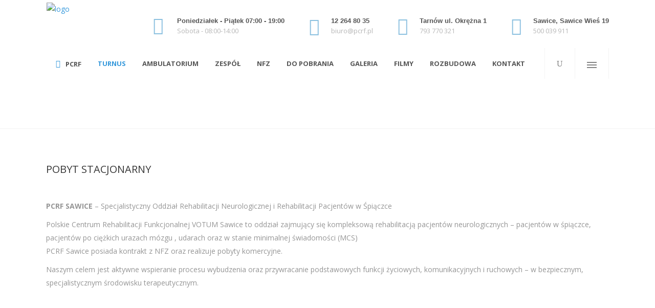

--- FILE ---
content_type: text/html; charset=UTF-8
request_url: https://pcrf.pl/pcrf-sawice/
body_size: 22424
content:
<!DOCTYPE html>
<html lang="pl-PL">
<head>
<meta name="viewport" content="width=device-width, initial-scale=1">
<meta name="google-site-verification" content="547j3mKdQQqPZ55_QFJZn8g-rMAXcGMphdpAKcJPSfU" />
    	        <meta charset="UTF-8"/>
        <link rel="pingback" href="https://pcrf.pl/xmlrpc.php"/>
                <meta name="viewport" content="width=device-width,initial-scale=1,user-scalable=no">
        
	<script type="application/javascript">var mkdCoreAjaxUrl = "https://pcrf.pl/wp-admin/admin-ajax.php"</script><script type="application/javascript">var MikadoAjaxUrl = "https://pcrf.pl/wp-admin/admin-ajax.php"</script><meta name='robots' content='index, follow, max-image-preview:large, max-snippet:-1, max-video-preview:-1' />

	<!-- This site is optimized with the Yoast SEO plugin v26.6 - https://yoast.com/wordpress/plugins/seo/ -->
	<title>PCRF Sawice -</title>
	<link rel="canonical" href="https://pcrf.pl/pcrf-sawice/" />
	<meta property="og:locale" content="pl_PL" />
	<meta property="og:type" content="article" />
	<meta property="og:title" content="PCRF Sawice -" />
	<meta property="og:url" content="https://pcrf.pl/pcrf-sawice/" />
	<meta property="article:publisher" content="https://www.facebook.com/PCRFVOTUM" />
	<meta property="article:modified_time" content="2025-12-12T13:25:15+00:00" />
	<meta name="twitter:card" content="summary_large_image" />
	<meta name="twitter:label1" content="Szacowany czas czytania" />
	<meta name="twitter:data1" content="4 minuty" />
	<script type="application/ld+json" class="yoast-schema-graph">{"@context":"https://schema.org","@graph":[{"@type":"WebPage","@id":"https://pcrf.pl/pcrf-sawice/","url":"https://pcrf.pl/pcrf-sawice/","name":"PCRF Sawice -","isPartOf":{"@id":"https://pcrf.pl/#website"},"datePublished":"2021-01-28T09:46:36+00:00","dateModified":"2025-12-12T13:25:15+00:00","breadcrumb":{"@id":"https://pcrf.pl/pcrf-sawice/#breadcrumb"},"inLanguage":"pl-PL","potentialAction":[{"@type":"ReadAction","target":["https://pcrf.pl/pcrf-sawice/"]}]},{"@type":"BreadcrumbList","@id":"https://pcrf.pl/pcrf-sawice/#breadcrumb","itemListElement":[{"@type":"ListItem","position":1,"name":"Strona główna","item":"https://pcrf.pl/"},{"@type":"ListItem","position":2,"name":"PCRF Sawice"}]},{"@type":"WebSite","@id":"https://pcrf.pl/#website","url":"https://pcrf.pl/","name":"Polskie Centrum Rehabilitacji Funkcjonalnej VOTUM","description":"","publisher":{"@id":"https://pcrf.pl/#organization"},"potentialAction":[{"@type":"SearchAction","target":{"@type":"EntryPoint","urlTemplate":"https://pcrf.pl/?s={search_term_string}"},"query-input":{"@type":"PropertyValueSpecification","valueRequired":true,"valueName":"search_term_string"}}],"inLanguage":"pl-PL"},{"@type":"Organization","@id":"https://pcrf.pl/#organization","name":"Polskie Centrum Rehabilitacji Funkcjonalnej VOTUM","url":"https://pcrf.pl/","logo":{"@type":"ImageObject","inLanguage":"pl-PL","@id":"https://pcrf.pl/#/schema/logo/image/","url":"https://pcrf.pl/wp-content/uploads/2022/05/Polskie-Centrum-Rehabilitacji-Funkcjonalnej-VOTUM.png","contentUrl":"https://pcrf.pl/wp-content/uploads/2022/05/Polskie-Centrum-Rehabilitacji-Funkcjonalnej-VOTUM.png","width":1950,"height":213,"caption":"Polskie Centrum Rehabilitacji Funkcjonalnej VOTUM"},"image":{"@id":"https://pcrf.pl/#/schema/logo/image/"},"sameAs":["https://www.facebook.com/PCRFVOTUM"]}]}</script>
	<!-- / Yoast SEO plugin. -->


<link rel='dns-prefetch' href='//fonts.googleapis.com' />
<link rel="alternate" type="application/rss+xml" title=" &raquo; Kanał z wpisami" href="https://pcrf.pl/feed/" />
<link rel="alternate" type="application/rss+xml" title=" &raquo; Kanał z komentarzami" href="https://pcrf.pl/comments/feed/" />
<link rel="alternate" title="oEmbed (JSON)" type="application/json+oembed" href="https://pcrf.pl/wp-json/oembed/1.0/embed?url=https%3A%2F%2Fpcrf.pl%2Fpcrf-sawice%2F" />
<link rel="alternate" title="oEmbed (XML)" type="text/xml+oembed" href="https://pcrf.pl/wp-json/oembed/1.0/embed?url=https%3A%2F%2Fpcrf.pl%2Fpcrf-sawice%2F&#038;format=xml" />
<style id='wp-img-auto-sizes-contain-inline-css' type='text/css'>
img:is([sizes=auto i],[sizes^="auto," i]){contain-intrinsic-size:3000px 1500px}
/*# sourceURL=wp-img-auto-sizes-contain-inline-css */
</style>
<style id='wp-emoji-styles-inline-css' type='text/css'>

	img.wp-smiley, img.emoji {
		display: inline !important;
		border: none !important;
		box-shadow: none !important;
		height: 1em !important;
		width: 1em !important;
		margin: 0 0.07em !important;
		vertical-align: -0.1em !important;
		background: none !important;
		padding: 0 !important;
	}
/*# sourceURL=wp-emoji-styles-inline-css */
</style>
<style id='wp-block-library-inline-css' type='text/css'>
:root{--wp-block-synced-color:#7a00df;--wp-block-synced-color--rgb:122,0,223;--wp-bound-block-color:var(--wp-block-synced-color);--wp-editor-canvas-background:#ddd;--wp-admin-theme-color:#007cba;--wp-admin-theme-color--rgb:0,124,186;--wp-admin-theme-color-darker-10:#006ba1;--wp-admin-theme-color-darker-10--rgb:0,107,160.5;--wp-admin-theme-color-darker-20:#005a87;--wp-admin-theme-color-darker-20--rgb:0,90,135;--wp-admin-border-width-focus:2px}@media (min-resolution:192dpi){:root{--wp-admin-border-width-focus:1.5px}}.wp-element-button{cursor:pointer}:root .has-very-light-gray-background-color{background-color:#eee}:root .has-very-dark-gray-background-color{background-color:#313131}:root .has-very-light-gray-color{color:#eee}:root .has-very-dark-gray-color{color:#313131}:root .has-vivid-green-cyan-to-vivid-cyan-blue-gradient-background{background:linear-gradient(135deg,#00d084,#0693e3)}:root .has-purple-crush-gradient-background{background:linear-gradient(135deg,#34e2e4,#4721fb 50%,#ab1dfe)}:root .has-hazy-dawn-gradient-background{background:linear-gradient(135deg,#faaca8,#dad0ec)}:root .has-subdued-olive-gradient-background{background:linear-gradient(135deg,#fafae1,#67a671)}:root .has-atomic-cream-gradient-background{background:linear-gradient(135deg,#fdd79a,#004a59)}:root .has-nightshade-gradient-background{background:linear-gradient(135deg,#330968,#31cdcf)}:root .has-midnight-gradient-background{background:linear-gradient(135deg,#020381,#2874fc)}:root{--wp--preset--font-size--normal:16px;--wp--preset--font-size--huge:42px}.has-regular-font-size{font-size:1em}.has-larger-font-size{font-size:2.625em}.has-normal-font-size{font-size:var(--wp--preset--font-size--normal)}.has-huge-font-size{font-size:var(--wp--preset--font-size--huge)}.has-text-align-center{text-align:center}.has-text-align-left{text-align:left}.has-text-align-right{text-align:right}.has-fit-text{white-space:nowrap!important}#end-resizable-editor-section{display:none}.aligncenter{clear:both}.items-justified-left{justify-content:flex-start}.items-justified-center{justify-content:center}.items-justified-right{justify-content:flex-end}.items-justified-space-between{justify-content:space-between}.screen-reader-text{border:0;clip-path:inset(50%);height:1px;margin:-1px;overflow:hidden;padding:0;position:absolute;width:1px;word-wrap:normal!important}.screen-reader-text:focus{background-color:#ddd;clip-path:none;color:#444;display:block;font-size:1em;height:auto;left:5px;line-height:normal;padding:15px 23px 14px;text-decoration:none;top:5px;width:auto;z-index:100000}html :where(.has-border-color){border-style:solid}html :where([style*=border-top-color]){border-top-style:solid}html :where([style*=border-right-color]){border-right-style:solid}html :where([style*=border-bottom-color]){border-bottom-style:solid}html :where([style*=border-left-color]){border-left-style:solid}html :where([style*=border-width]){border-style:solid}html :where([style*=border-top-width]){border-top-style:solid}html :where([style*=border-right-width]){border-right-style:solid}html :where([style*=border-bottom-width]){border-bottom-style:solid}html :where([style*=border-left-width]){border-left-style:solid}html :where(img[class*=wp-image-]){height:auto;max-width:100%}:where(figure){margin:0 0 1em}html :where(.is-position-sticky){--wp-admin--admin-bar--position-offset:var(--wp-admin--admin-bar--height,0px)}@media screen and (max-width:600px){html :where(.is-position-sticky){--wp-admin--admin-bar--position-offset:0px}}

/*# sourceURL=wp-block-library-inline-css */
</style><style id='global-styles-inline-css' type='text/css'>
:root{--wp--preset--aspect-ratio--square: 1;--wp--preset--aspect-ratio--4-3: 4/3;--wp--preset--aspect-ratio--3-4: 3/4;--wp--preset--aspect-ratio--3-2: 3/2;--wp--preset--aspect-ratio--2-3: 2/3;--wp--preset--aspect-ratio--16-9: 16/9;--wp--preset--aspect-ratio--9-16: 9/16;--wp--preset--color--black: #000000;--wp--preset--color--cyan-bluish-gray: #abb8c3;--wp--preset--color--white: #ffffff;--wp--preset--color--pale-pink: #f78da7;--wp--preset--color--vivid-red: #cf2e2e;--wp--preset--color--luminous-vivid-orange: #ff6900;--wp--preset--color--luminous-vivid-amber: #fcb900;--wp--preset--color--light-green-cyan: #7bdcb5;--wp--preset--color--vivid-green-cyan: #00d084;--wp--preset--color--pale-cyan-blue: #8ed1fc;--wp--preset--color--vivid-cyan-blue: #0693e3;--wp--preset--color--vivid-purple: #9b51e0;--wp--preset--gradient--vivid-cyan-blue-to-vivid-purple: linear-gradient(135deg,rgb(6,147,227) 0%,rgb(155,81,224) 100%);--wp--preset--gradient--light-green-cyan-to-vivid-green-cyan: linear-gradient(135deg,rgb(122,220,180) 0%,rgb(0,208,130) 100%);--wp--preset--gradient--luminous-vivid-amber-to-luminous-vivid-orange: linear-gradient(135deg,rgb(252,185,0) 0%,rgb(255,105,0) 100%);--wp--preset--gradient--luminous-vivid-orange-to-vivid-red: linear-gradient(135deg,rgb(255,105,0) 0%,rgb(207,46,46) 100%);--wp--preset--gradient--very-light-gray-to-cyan-bluish-gray: linear-gradient(135deg,rgb(238,238,238) 0%,rgb(169,184,195) 100%);--wp--preset--gradient--cool-to-warm-spectrum: linear-gradient(135deg,rgb(74,234,220) 0%,rgb(151,120,209) 20%,rgb(207,42,186) 40%,rgb(238,44,130) 60%,rgb(251,105,98) 80%,rgb(254,248,76) 100%);--wp--preset--gradient--blush-light-purple: linear-gradient(135deg,rgb(255,206,236) 0%,rgb(152,150,240) 100%);--wp--preset--gradient--blush-bordeaux: linear-gradient(135deg,rgb(254,205,165) 0%,rgb(254,45,45) 50%,rgb(107,0,62) 100%);--wp--preset--gradient--luminous-dusk: linear-gradient(135deg,rgb(255,203,112) 0%,rgb(199,81,192) 50%,rgb(65,88,208) 100%);--wp--preset--gradient--pale-ocean: linear-gradient(135deg,rgb(255,245,203) 0%,rgb(182,227,212) 50%,rgb(51,167,181) 100%);--wp--preset--gradient--electric-grass: linear-gradient(135deg,rgb(202,248,128) 0%,rgb(113,206,126) 100%);--wp--preset--gradient--midnight: linear-gradient(135deg,rgb(2,3,129) 0%,rgb(40,116,252) 100%);--wp--preset--font-size--small: 13px;--wp--preset--font-size--medium: 20px;--wp--preset--font-size--large: 36px;--wp--preset--font-size--x-large: 42px;--wp--preset--spacing--20: 0.44rem;--wp--preset--spacing--30: 0.67rem;--wp--preset--spacing--40: 1rem;--wp--preset--spacing--50: 1.5rem;--wp--preset--spacing--60: 2.25rem;--wp--preset--spacing--70: 3.38rem;--wp--preset--spacing--80: 5.06rem;--wp--preset--shadow--natural: 6px 6px 9px rgba(0, 0, 0, 0.2);--wp--preset--shadow--deep: 12px 12px 50px rgba(0, 0, 0, 0.4);--wp--preset--shadow--sharp: 6px 6px 0px rgba(0, 0, 0, 0.2);--wp--preset--shadow--outlined: 6px 6px 0px -3px rgb(255, 255, 255), 6px 6px rgb(0, 0, 0);--wp--preset--shadow--crisp: 6px 6px 0px rgb(0, 0, 0);}:where(.is-layout-flex){gap: 0.5em;}:where(.is-layout-grid){gap: 0.5em;}body .is-layout-flex{display: flex;}.is-layout-flex{flex-wrap: wrap;align-items: center;}.is-layout-flex > :is(*, div){margin: 0;}body .is-layout-grid{display: grid;}.is-layout-grid > :is(*, div){margin: 0;}:where(.wp-block-columns.is-layout-flex){gap: 2em;}:where(.wp-block-columns.is-layout-grid){gap: 2em;}:where(.wp-block-post-template.is-layout-flex){gap: 1.25em;}:where(.wp-block-post-template.is-layout-grid){gap: 1.25em;}.has-black-color{color: var(--wp--preset--color--black) !important;}.has-cyan-bluish-gray-color{color: var(--wp--preset--color--cyan-bluish-gray) !important;}.has-white-color{color: var(--wp--preset--color--white) !important;}.has-pale-pink-color{color: var(--wp--preset--color--pale-pink) !important;}.has-vivid-red-color{color: var(--wp--preset--color--vivid-red) !important;}.has-luminous-vivid-orange-color{color: var(--wp--preset--color--luminous-vivid-orange) !important;}.has-luminous-vivid-amber-color{color: var(--wp--preset--color--luminous-vivid-amber) !important;}.has-light-green-cyan-color{color: var(--wp--preset--color--light-green-cyan) !important;}.has-vivid-green-cyan-color{color: var(--wp--preset--color--vivid-green-cyan) !important;}.has-pale-cyan-blue-color{color: var(--wp--preset--color--pale-cyan-blue) !important;}.has-vivid-cyan-blue-color{color: var(--wp--preset--color--vivid-cyan-blue) !important;}.has-vivid-purple-color{color: var(--wp--preset--color--vivid-purple) !important;}.has-black-background-color{background-color: var(--wp--preset--color--black) !important;}.has-cyan-bluish-gray-background-color{background-color: var(--wp--preset--color--cyan-bluish-gray) !important;}.has-white-background-color{background-color: var(--wp--preset--color--white) !important;}.has-pale-pink-background-color{background-color: var(--wp--preset--color--pale-pink) !important;}.has-vivid-red-background-color{background-color: var(--wp--preset--color--vivid-red) !important;}.has-luminous-vivid-orange-background-color{background-color: var(--wp--preset--color--luminous-vivid-orange) !important;}.has-luminous-vivid-amber-background-color{background-color: var(--wp--preset--color--luminous-vivid-amber) !important;}.has-light-green-cyan-background-color{background-color: var(--wp--preset--color--light-green-cyan) !important;}.has-vivid-green-cyan-background-color{background-color: var(--wp--preset--color--vivid-green-cyan) !important;}.has-pale-cyan-blue-background-color{background-color: var(--wp--preset--color--pale-cyan-blue) !important;}.has-vivid-cyan-blue-background-color{background-color: var(--wp--preset--color--vivid-cyan-blue) !important;}.has-vivid-purple-background-color{background-color: var(--wp--preset--color--vivid-purple) !important;}.has-black-border-color{border-color: var(--wp--preset--color--black) !important;}.has-cyan-bluish-gray-border-color{border-color: var(--wp--preset--color--cyan-bluish-gray) !important;}.has-white-border-color{border-color: var(--wp--preset--color--white) !important;}.has-pale-pink-border-color{border-color: var(--wp--preset--color--pale-pink) !important;}.has-vivid-red-border-color{border-color: var(--wp--preset--color--vivid-red) !important;}.has-luminous-vivid-orange-border-color{border-color: var(--wp--preset--color--luminous-vivid-orange) !important;}.has-luminous-vivid-amber-border-color{border-color: var(--wp--preset--color--luminous-vivid-amber) !important;}.has-light-green-cyan-border-color{border-color: var(--wp--preset--color--light-green-cyan) !important;}.has-vivid-green-cyan-border-color{border-color: var(--wp--preset--color--vivid-green-cyan) !important;}.has-pale-cyan-blue-border-color{border-color: var(--wp--preset--color--pale-cyan-blue) !important;}.has-vivid-cyan-blue-border-color{border-color: var(--wp--preset--color--vivid-cyan-blue) !important;}.has-vivid-purple-border-color{border-color: var(--wp--preset--color--vivid-purple) !important;}.has-vivid-cyan-blue-to-vivid-purple-gradient-background{background: var(--wp--preset--gradient--vivid-cyan-blue-to-vivid-purple) !important;}.has-light-green-cyan-to-vivid-green-cyan-gradient-background{background: var(--wp--preset--gradient--light-green-cyan-to-vivid-green-cyan) !important;}.has-luminous-vivid-amber-to-luminous-vivid-orange-gradient-background{background: var(--wp--preset--gradient--luminous-vivid-amber-to-luminous-vivid-orange) !important;}.has-luminous-vivid-orange-to-vivid-red-gradient-background{background: var(--wp--preset--gradient--luminous-vivid-orange-to-vivid-red) !important;}.has-very-light-gray-to-cyan-bluish-gray-gradient-background{background: var(--wp--preset--gradient--very-light-gray-to-cyan-bluish-gray) !important;}.has-cool-to-warm-spectrum-gradient-background{background: var(--wp--preset--gradient--cool-to-warm-spectrum) !important;}.has-blush-light-purple-gradient-background{background: var(--wp--preset--gradient--blush-light-purple) !important;}.has-blush-bordeaux-gradient-background{background: var(--wp--preset--gradient--blush-bordeaux) !important;}.has-luminous-dusk-gradient-background{background: var(--wp--preset--gradient--luminous-dusk) !important;}.has-pale-ocean-gradient-background{background: var(--wp--preset--gradient--pale-ocean) !important;}.has-electric-grass-gradient-background{background: var(--wp--preset--gradient--electric-grass) !important;}.has-midnight-gradient-background{background: var(--wp--preset--gradient--midnight) !important;}.has-small-font-size{font-size: var(--wp--preset--font-size--small) !important;}.has-medium-font-size{font-size: var(--wp--preset--font-size--medium) !important;}.has-large-font-size{font-size: var(--wp--preset--font-size--large) !important;}.has-x-large-font-size{font-size: var(--wp--preset--font-size--x-large) !important;}
/*# sourceURL=global-styles-inline-css */
</style>

<style id='classic-theme-styles-inline-css' type='text/css'>
/*! This file is auto-generated */
.wp-block-button__link{color:#fff;background-color:#32373c;border-radius:9999px;box-shadow:none;text-decoration:none;padding:calc(.667em + 2px) calc(1.333em + 2px);font-size:1.125em}.wp-block-file__button{background:#32373c;color:#fff;text-decoration:none}
/*# sourceURL=/wp-includes/css/classic-themes.min.css */
</style>
<link rel='stylesheet' id='contact-form-7-css' href='https://pcrf.pl/wp-content/plugins/contact-form-7/includes/css/styles.css?ver=6.1.4' type='text/css' media='all' />
<link rel='stylesheet' id='cookie-notice-front-css' href='https://pcrf.pl/wp-content/plugins/cookie-notice/css/front.min.css?ver=2.5.11' type='text/css' media='all' />
<link rel='stylesheet' id='medigroup-mikado-default-style-css' href='https://pcrf.pl/wp-content/themes/medigroup/style.css?ver=2.0' type='text/css' media='all' />
<link rel='stylesheet' id='medigroup-mikado-modules-plugins-css' href='https://pcrf.pl/wp-content/themes/medigroup/assets/css/plugins.min.css?ver=2.0' type='text/css' media='all' />
<link rel='stylesheet' id='mediaelement-css' href='https://pcrf.pl/wp-includes/js/mediaelement/mediaelementplayer-legacy.min.css?ver=4.2.17' type='text/css' media='all' />
<link rel='stylesheet' id='wp-mediaelement-css' href='https://pcrf.pl/wp-includes/js/mediaelement/wp-mediaelement.min.css?ver=6.9' type='text/css' media='all' />
<link rel='stylesheet' id='medigroup-mikado-modules-css' href='https://pcrf.pl/wp-content/themes/medigroup/assets/css/modules.min.css?ver=2.0' type='text/css' media='all' />
<style id='medigroup-mikado-modules-inline-css' type='text/css'>
.mkd-extra-wh .mkd-working-hours-holder .mkd-wh-text-holder {
	margin-bottom: 23px;
}

.mkd-extra-wh .mkd-working-hours-holder .mkd-wh-item {
    padding: 17px 2px;
}

.mkd-extra-wh .mkd-working-hours-holder .mkd-wh-item:last-child {
	padding-bottom: 10px; 
}

body:not(.page-id-3285) .mkd-smooth-transition-loader {
        display:none;
}

.page-id-1740 .mkd-content {
       background-color: #f7f7f7;
}

.page-id-1740 .mkd-title {
       z-index: 0;
       background-color: transparent;
}

.page-id-1740 .mkd-timetable-row .wpb_wrapper {
       position: relative;
}

.page-id-1740 .mkd-timetable-row .events_categories_filter {
       position: absolute;
       top: -116px;
       right: 0;
}
/*# sourceURL=medigroup-mikado-modules-inline-css */
</style>
<link rel='stylesheet' id='medigroup-mikado-font_awesome-css' href='https://pcrf.pl/wp-content/themes/medigroup/assets/css/font-awesome/css/font-awesome.min.css?ver=2.0' type='text/css' media='all' />
<link rel='stylesheet' id='medigroup-mikado-font_elegant-css' href='https://pcrf.pl/wp-content/themes/medigroup/assets/css/elegant-icons/style.min.css?ver=2.0' type='text/css' media='all' />
<link rel='stylesheet' id='medigroup-mikado-ion_icons-css' href='https://pcrf.pl/wp-content/themes/medigroup/assets/css/ion-icons/css/ionicons.min.css?ver=2.0' type='text/css' media='all' />
<link rel='stylesheet' id='medigroup-mikado-linea_icons-css' href='https://pcrf.pl/wp-content/themes/medigroup/assets/css/linea-icons/style.css?ver=2.0' type='text/css' media='all' />
<link rel='stylesheet' id='medigroup-mikado-linear_icons-css' href='https://pcrf.pl/wp-content/themes/medigroup/assets/css/linear-icons/style.css?ver=2.0' type='text/css' media='all' />
<link rel='stylesheet' id='medigroup-mikado-simple_line_icons-css' href='https://pcrf.pl/wp-content/themes/medigroup/assets/css/simple-line-icons/simple-line-icons.css?ver=2.0' type='text/css' media='all' />
<link rel='stylesheet' id='medigroup-mikado-dripicons-css' href='https://pcrf.pl/wp-content/themes/medigroup/assets/css/dripicons/dripicons.css?ver=2.0' type='text/css' media='all' />
<link rel='stylesheet' id='medigroup-mikado-blog-css' href='https://pcrf.pl/wp-content/themes/medigroup/assets/css/blog.min.css?ver=2.0' type='text/css' media='all' />
<link rel='stylesheet' id='medigroup-mikado-modules_responsive-css' href='https://pcrf.pl/wp-content/themes/medigroup/assets/css/modules-responsive.min.css?ver=2.0' type='text/css' media='all' />
<link rel='stylesheet' id='medigroup-mikado-blog-responsive-css' href='https://pcrf.pl/wp-content/themes/medigroup/assets/css/blog-responsive.min.css?ver=2.0' type='text/css' media='all' />
<link rel='stylesheet' id='medigroup-mikado-style-dynamic-responsive-css' href='https://pcrf.pl/wp-content/themes/medigroup/assets/css/style_dynamic_responsive.css?ver=2.0' type='text/css' media='all' />
<link rel='stylesheet' id='medigroup-mikado-style-dynamic-css' href='https://pcrf.pl/wp-content/themes/medigroup/assets/css/style_dynamic.css?ver=2.0' type='text/css' media='all' />
<style id='medigroup-mikado-style-dynamic-inline-css' type='text/css'>
       
/*# sourceURL=medigroup-mikado-style-dynamic-inline-css */
</style>
<link rel='stylesheet' id='js_composer_front-css' href='https://pcrf.pl/wp-content/plugins/js_composer/assets/css/js_composer.min.css?ver=6.7.0' type='text/css' media='all' />
<link rel='stylesheet' id='medigroup-mikado-google-fonts-css' href='https://fonts.googleapis.com/css?family=Open+Sans%3A100%2C300%2C400%2C500%2C600%2C700&#038;subset=latin-ext&#038;ver=1.0.0' type='text/css' media='all' />
<script type="text/javascript" src="https://pcrf.pl/wp-includes/js/jquery/jquery.min.js?ver=3.7.1" id="jquery-core-js"></script>
<script type="text/javascript" src="https://pcrf.pl/wp-includes/js/jquery/jquery-migrate.min.js?ver=3.4.1" id="jquery-migrate-js"></script>
<script type="text/javascript" src="https://pcrf.pl/wp-content/themes/medigroup/assets/js/ScrollToPlugin.min.js?ver=6.9" id="scrollto-js"></script>
<script type="text/javascript" id="cookie-notice-front-js-before">
/* <![CDATA[ */
var cnArgs = {"ajaxUrl":"https:\/\/pcrf.pl\/wp-admin\/admin-ajax.php","nonce":"70e764342f","hideEffect":"fade","position":"bottom","onScroll":false,"onScrollOffset":100,"onClick":false,"cookieName":"cookie_notice_accepted","cookieTime":2592000,"cookieTimeRejected":2592000,"globalCookie":false,"redirection":false,"cache":false,"revokeCookies":false,"revokeCookiesOpt":"automatic"};

//# sourceURL=cookie-notice-front-js-before
/* ]]> */
</script>
<script type="text/javascript" src="https://pcrf.pl/wp-content/plugins/cookie-notice/js/front.min.js?ver=2.5.11" id="cookie-notice-front-js"></script>
<link rel="https://api.w.org/" href="https://pcrf.pl/wp-json/" /><link rel="alternate" title="JSON" type="application/json" href="https://pcrf.pl/wp-json/wp/v2/pages/2942" /><link rel="EditURI" type="application/rsd+xml" title="RSD" href="https://pcrf.pl/xmlrpc.php?rsd" />
<meta name="generator" content="WordPress 6.9" />
<link rel='shortlink' href='https://pcrf.pl/?p=2942' />
<meta name="generator" content="Powered by WPBakery Page Builder - drag and drop page builder for WordPress."/>
<meta name="generator" content="Powered by Slider Revolution 6.5.8 - responsive, Mobile-Friendly Slider Plugin for WordPress with comfortable drag and drop interface." />
<link rel="icon" href="https://pcrf.pl/wp-content/uploads/2019/09/cropped-wstep-32x32.jpg" sizes="32x32" />
<link rel="icon" href="https://pcrf.pl/wp-content/uploads/2019/09/cropped-wstep-192x192.jpg" sizes="192x192" />
<link rel="apple-touch-icon" href="https://pcrf.pl/wp-content/uploads/2019/09/cropped-wstep-180x180.jpg" />
<meta name="msapplication-TileImage" content="https://pcrf.pl/wp-content/uploads/2019/09/cropped-wstep-270x270.jpg" />
<script type="text/javascript">function setREVStartSize(e){
			//window.requestAnimationFrame(function() {				 
				window.RSIW = window.RSIW===undefined ? window.innerWidth : window.RSIW;	
				window.RSIH = window.RSIH===undefined ? window.innerHeight : window.RSIH;	
				try {								
					var pw = document.getElementById(e.c).parentNode.offsetWidth,
						newh;
					pw = pw===0 || isNaN(pw) ? window.RSIW : pw;
					e.tabw = e.tabw===undefined ? 0 : parseInt(e.tabw);
					e.thumbw = e.thumbw===undefined ? 0 : parseInt(e.thumbw);
					e.tabh = e.tabh===undefined ? 0 : parseInt(e.tabh);
					e.thumbh = e.thumbh===undefined ? 0 : parseInt(e.thumbh);
					e.tabhide = e.tabhide===undefined ? 0 : parseInt(e.tabhide);
					e.thumbhide = e.thumbhide===undefined ? 0 : parseInt(e.thumbhide);
					e.mh = e.mh===undefined || e.mh=="" || e.mh==="auto" ? 0 : parseInt(e.mh,0);		
					if(e.layout==="fullscreen" || e.l==="fullscreen") 						
						newh = Math.max(e.mh,window.RSIH);					
					else{					
						e.gw = Array.isArray(e.gw) ? e.gw : [e.gw];
						for (var i in e.rl) if (e.gw[i]===undefined || e.gw[i]===0) e.gw[i] = e.gw[i-1];					
						e.gh = e.el===undefined || e.el==="" || (Array.isArray(e.el) && e.el.length==0)? e.gh : e.el;
						e.gh = Array.isArray(e.gh) ? e.gh : [e.gh];
						for (var i in e.rl) if (e.gh[i]===undefined || e.gh[i]===0) e.gh[i] = e.gh[i-1];
											
						var nl = new Array(e.rl.length),
							ix = 0,						
							sl;					
						e.tabw = e.tabhide>=pw ? 0 : e.tabw;
						e.thumbw = e.thumbhide>=pw ? 0 : e.thumbw;
						e.tabh = e.tabhide>=pw ? 0 : e.tabh;
						e.thumbh = e.thumbhide>=pw ? 0 : e.thumbh;					
						for (var i in e.rl) nl[i] = e.rl[i]<window.RSIW ? 0 : e.rl[i];
						sl = nl[0];									
						for (var i in nl) if (sl>nl[i] && nl[i]>0) { sl = nl[i]; ix=i;}															
						var m = pw>(e.gw[ix]+e.tabw+e.thumbw) ? 1 : (pw-(e.tabw+e.thumbw)) / (e.gw[ix]);					
						newh =  (e.gh[ix] * m) + (e.tabh + e.thumbh);
					}
					var el = document.getElementById(e.c);
					if (el!==null && el) el.style.height = newh+"px";					
					el = document.getElementById(e.c+"_wrapper");
					if (el!==null && el) {
						el.style.height = newh+"px";
						el.style.display = "block";
					}
				} catch(e){
					console.log("Failure at Presize of Slider:" + e)
				}					   
			//});
		  };</script>
		<style type="text/css" id="wp-custom-css">
			body > div.mkd-wrapper > div.mkd-wrapper-inner > footer > div > div.mkd-footer-top-holder > div > div > div > div > div:nth-child(4){
	padding-top:25px;
}

.mkd-drop-down .second .inner ul li a {
  color: #a8a3a3
  font-size: 16px;
  font-weight: 400;
}
.mkd-title .mkd-title-holder .mkd-container {
	background-color: #e1ebf2;

}
img.wp-image-3807{
	margin-right: 200px;
	margin-top: -12px;
	margin-bottom: -20px;
}
.mkd-blog-list{
	margin-bottom: -200px;
}
.mkd-card-slider .mkd-card .mkd-card-text-holder h5 {
  margin-top: 20px;
  margin-bottom: 22px;
  text-transform: uppercase;
	
}

element {
  height: 172.9px;
}

h5 {
  font-size: 13px;
  font-weight: 600;
  margin-top: 10px;
  margin-bottom: 10px;
  color: #373737;
  text-transform: uppercase;
	padding-top: 20px;
}

div.mkd-card-text-holder {
	margin-top: 10px;
	height: 160.9px;

}
.mkd-container{
	margin-top: 50px;
}
element {
  color: #fff;
}
.mkd-title .mkd-title-holder h1 {
  color: #ffff;
  font-size: 16px;
}
.mkd-title .mkd-title-holder .mkd-container {
    background-color: #ffff;
}

.mkd-accordion-holder.mkd-boxed .mkd-title-holder.ui-state-active, .mkd-accordion-holder.mkd-boxed .mkd-title-holder.ui-state-hover {
    color: #fff;
    background-color: #C0C0C0;
    border-color: #C0C0C0;
}
.mkd-accordion-holder .mkd-title-holder .mkd-tab-title {
    color: #000000;
    line-height: 20px;
    font-weight: 600;
    padding: 15px 0;
    position: stic;
    display: table;
    table-layout: fixed;
    height: 80%;
    width: 80%;
}
.mkd-team .mkd-team-info .mkd-team-position {
    text-transform: uppercase;
    color: #000000;
    font-weight: 500;
}
.mkd-accordion-holder.mkd-boxed .mkd-title-holder {
    border-bottom: 0;
    text-align: center;
    background-color: #f6f6f5;
    -webkit-transition: background-color .15sease-out, border-color .15sease-out;
    -moz-transition: background-color .15s ease-out, border-color .15s ease-out;
    transition: background-color .15sease-out, border-color .15sease-out;
}

h6 {
    color: #000000;
    font-family: Arial;
    font-size: 14px;
}
.mkd-content .mkd-content-inner>.mkd-container>.mkd-container-inner, .mkd-content .mkd-content-inner>.mkd-full-width>.mkd-full-width-inner {
    padding: px 0;
}
.mkd-content .mkd-content-inner>.mkd-container>.mkd-container-inner, .mkd-content .mkd-content-inner>.mkd-full-width>.mkd-full-width-inner {
    padding: 6px 0;
}
@media screen and (max-width: 768px) {
  body {
    font-size: 16px; /* Dostosowanie czcionki */
  }
  .container {
    width: 100%; /* Pełna szerokość na małych ekranach */
    padding: 10px;
  }
  img {
    max-width: 100%;
    height: auto;
  }
  nav {
    display: block; /* Poprawa menu nawigacyjnego */
  }
}
h3 {
    color: #000000;
    font-family: Arial;
    font-size: 16px;
    text-transform: none;
    font-style: normal;
}
@media (max-width: 768px) {
  .sidebar {
    display: none;
  }
  .menu {
    display: none;
  }
  .hamburger {
    display: block;
  }
}
/* Desktop */
.main {
  display: flex;
}
.content {
  flex: 3;
}
.sidebar {
  flex: 1;
}

/* Mobile */
@media (max-width: 768px) {
  .main {
    flex-direction: column;
  }
  .sidebar {
    order: 2;
  }
  .content {
    order: 1;
  }
}
.container {
  max-width: 1200px;
  width: 90%;
  margin: 0 auto;
}
		</style>
		<noscript><style> .wpb_animate_when_almost_visible { opacity: 1; }</style></noscript><link rel='stylesheet' id='vc_google_fonts_open_sans300300italicregularitalic600600italic700700italic800800italic-css' href='https://fonts.googleapis.com/css?family=Open+Sans%3A300%2C300italic%2Cregular%2Citalic%2C600%2C600italic%2C700%2C700italic%2C800%2C800italic&#038;subset=latin&#038;ver=6.7.0' type='text/css' media='all' />
<link rel='stylesheet' id='rs-plugin-settings-css' href='https://pcrf.pl/wp-content/plugins/revslider/public/assets/css/rs6.css?ver=6.5.8' type='text/css' media='all' />
<style id='rs-plugin-settings-inline-css' type='text/css'>
.tp-caption a{color:#fff;text-shadow:none;-webkit-transition:all 0.2s ease-out;-moz-transition:all 0.2s ease-out;-o-transition:all 0.2s ease-out;-ms-transition:all 0.2s ease-out}.tp-caption a:hover{color:#ffa902}
/*# sourceURL=rs-plugin-settings-inline-css */
</style>
</head>

<body class="wp-singular page-template-default page page-id-2942 wp-custom-logo wp-theme-medigroup cookies-not-set mkd-core-1.5 medigroup-ver-2.0 mkd-smooth-scroll mkd-smooth-page-transitions mkd-mimic-ajax mkd-grid-1300 mkd-blog-installed mkd-header-type1 mkd-no-behavior mkd-default-mobile-header mkd-sticky-up-mobile-header mkd-dropdown-default mkd-header-minimal-in-grid-border-disable mkd-search-dropdown mkd-side-menu-slide-from-right wpb-js-composer js-comp-ver-6.7.0 vc_responsive">
<section class="mkd-side-menu right">
		<div class="mkd-close-side-menu-holder">
		<div class="mkd-close-side-menu-holder-inner">
			<a href="#" target="_self" class="mkd-close-side-menu">
				<span aria-hidden="true" class="icon_close"></span>
			</a>
		</div>
	</div>
	<div id="text-10" class="widget mkd-sidearea widget_text">			<div class="textwidget"><a href="https://pcrf.pl/wp-content/uploads/2022/05/logo_pcrf.png">
<img src="https://pcrf.pl/wp-content/uploads/2022/05/logo_pcrf.png" alt="a" />
</a>

<p style= "color: #959595;margin-top:15px;">Polskie Centrum Rehabilitacji Funkcjonalnej VOTUM</p>

<p style= "color: #555555; font-weight: 400;margin-top:30px;">Tel.: 12 264 80 35<br/></p>

Adres: ul. Golikówka 6, 30-723 Kraków</p></div>
		</div>
		<div id="mkd_social_icon_widget-2" class="widget mkd-sidearea widget_mkd_social_icon_widget">
		<a class="mkd-social-icon-widget-holder" data-hover-color="#a5b4c3" style="color: #738495;font-size: 14px;margin: 0 10px 0 0" href="https://www.facebook.com/PCRFVOTUM" target="_blank">
			<span class="mkd-social-icon-widget social_facebook"></span>		</a>

		</div>		
		<div id="mkd_social_icon_widget-4" class="widget mkd-sidearea widget_mkd_social_icon_widget">
		<a class="mkd-social-icon-widget-holder" data-hover-color="#a5b4c3" style="color: #738495;font-size: 14px;margin: 0 10px 0 0" href="https://www.instagram.com/pcrf_krakow_sawice/" target="_blank">
			<span class="mkd-social-icon-widget social_instagram"></span>		</a>

		</div>		
		<div id="recent-posts-2" class="widget mkd-sidearea widget_recent_entries">
		<h4 class="mkd-sidearea-widget-title">Ostatnie wpisy</h4>
		<ul>
											<li>
					<a href="https://pcrf.pl/zyczenia-swiateczne-4/">Życzenia Świąteczne</a>
											<span class="post-date">2025-12-05</span>
									</li>
											<li>
					<a href="https://pcrf.pl/udar-mozgu/">Udar mózgu – Jak rozpoznać udar i co robić?</a>
											<span class="post-date">2025-10-29</span>
									</li>
					</ul>

		</div></section>

<div class="mkd-smooth-transition-loader mkd-mimic-ajax">
    <div class="mkd-st-loader">
        <div class="mkd-st-loader1">
            <div class="mkd-heartbeat-spinner"><svg version="1.1"  xmlns="http://www.w3.org/2000/svg" xmlns:xlink="http://www.w3.org/1999/xlink" x="0px" y="0px" viewBox="0 0 60 60" xml:space="preserve"><polyline class="mkd-heartbeat-animation" points="0,30 22,30 26,43 31,18 36,36 38,30 60,30"></polyline></svg><span class="mkd-heartbeat-shader"></span></div>        </div>
    </div>
</div>

<div class="mkd-wrapper">
    <div class="mkd-wrapper-inner">
	    
<header class="mkd-page-header">
	<div class="mkd-logo-area">
				<div class="mkd-grid">
									<div class="mkd-vertical-align-containers">
				<div class="mkd-position-left">
					<div class="mkd-position-left-inner">
						
	<div class="mkd-logo-wrapper">
		<a href="https://pcrf.pl/" style="height: 600px;">
			<img height="1200" width="1320" class="mkd-normal-logo" src="https://pcrf.pl/wp-content/uploads/2022/05/logo_pcrf.png" alt="logo"/>
							<img height="1200" width="1320" class="mkd-dark-logo" src="https://pcrf.pl/wp-content/uploads/2022/05/logo_pcrf.png" alt="dark logo"/>							<img height="1200" width="1320" class="mkd-light-logo" src="https://pcrf.pl/wp-content/uploads/2022/05/logo_pcrf.png" alt="light logo"/>		</a>
	</div>

					</div>
				</div>

				<div class="mkd-position-right">
					<div class="mkd-position-right-inner">
													<div id="text-5" class="widget widget_text mkd-right-from-logo-widget">			<div class="textwidget"><div class="mkd-iwt clearfix mkd-iwt-icon-left mkd-iwt-icon-tiny" >
	<div class="mkd-iwt-icon-holder">
					
	<span class="mkd-icon-shortcode normal"  data-hover-color="#8bc0df" data-color="#8bc0df">
        
			<i class="mkd-icon-linear-icon lnr lnr-clock mkd-icon-element" style="color: #8bc0df;font-size:34px;margin:10px 0 0 0" ></i>
			    </span>

				</div>
	<div class="mkd-iwt-content-holder" style="padding-left: 47px">
		<div class="mkd-iwt-title-holder">
			<h6 style="text-transform: none;font-weight: 600">Poniedziałek - Piątek 07:00 - 19:00</h6>
	</div>
	<div class="mkd-iwt-text-holder">
		<p style="color: #b7b7b7">Sobota - 08:00-14:00</p>

			</div>
</div>
</div>
</div>
		</div><div id="text-6" class="widget widget_text mkd-right-from-logo-widget">			<div class="textwidget"><div class="mkd-iwt clearfix mkd-iwt-icon-left mkd-iwt-icon-tiny" >
	<div class="mkd-iwt-icon-holder">
					
	<span class="mkd-icon-shortcode normal"  data-hover-color="#8bc0df" data-color="#8bc0df">
        
			<i class="mkd-icon-linear-icon lnr lnr-smartphone mkd-icon-element" style="color: #8bc0df;font-size:34px;margin:12px 0 0 0" ></i>
			    </span>

				</div>
	<div class="mkd-iwt-content-holder" style="padding-left: 43px">
		<div class="mkd-iwt-title-holder">
			<h6 style="text-transform: none;font-weight: 600">12 264 80 35</h6>
	</div>
	<div class="mkd-iwt-text-holder">
		<p style="color: #b7b7b7">biuro@pcrf.pl </p>

			</div>
</div>
</div>
</div>
		</div><div id="text-27" class="widget widget_text mkd-right-from-logo-widget">			<div class="textwidget"><div class="mkd-iwt clearfix mkd-iwt-icon-left mkd-iwt-icon-tiny" >
	<div class="mkd-iwt-icon-holder">
					
	<span class="mkd-icon-shortcode normal"  data-hover-color="#8bc0df" data-color="#8bc0df">
        
			<i class="mkd-icon-linear-icon lnr lnr-map-marker mkd-icon-element" style="color: #8bc0df;font-size:34px;margin:11px 0 0 0" ></i>
			    </span>

				</div>
	<div class="mkd-iwt-content-holder" style="padding-left: 43px">
		<div class="mkd-iwt-title-holder">
			<h6 style="text-transform: none;font-weight: 600">Tarnów ul. Okrężna 1</h6>
	</div>
	<div class="mkd-iwt-text-holder">
		<p style="color: #b7b7b7">793 770 321</p>

			</div>
</div>
</div>
</div>
		</div><div id="text-31" class="widget widget_text mkd-right-from-logo-widget">			<div class="textwidget"><div class="mkd-iwt clearfix mkd-iwt-icon-left mkd-iwt-icon-tiny" >
	<div class="mkd-iwt-icon-holder">
					
	<span class="mkd-icon-shortcode normal"  data-hover-color="#8bc0df" data-color="#8bc0df">
        
			<i class="mkd-icon-linear-icon lnr lnr-map-marker mkd-icon-element" style="color: #8bc0df;font-size:34px;margin:11px 0 0 0" ></i>
			    </span>

				</div>
	<div class="mkd-iwt-content-holder" style="padding-left: 43px">
		<div class="mkd-iwt-title-holder">
			<h6 style="text-transform: none;font-weight: 600">Sawice, Sawice Wieś 19</h6>
	</div>
	<div class="mkd-iwt-text-holder">
		<p style="color: #b7b7b7">500 039 911</p>

			</div>
</div>
</div>
</div>
		</div>											</div>
				</div>
			</div>
					</div>
		</div>
			<div class="mkd-menu-area">
						<div class="mkd-grid">
												<div class="mkd-vertical-align-containers">
					<div class="mkd-position-left">
						<div class="mkd-position-left-inner">
							
	<nav class="mkd-main-menu mkd-drop-down mkd-default-nav">
		<ul id="menu-menu" class="clearfix"><li id="nav-menu-item-5045" class="menu-item menu-item-type-post_type menu-item-object-page menu-item-home menu-item-has-children mkd-menu-item-with-icon  has_sub wide left_position"><a href="https://pcrf.pl/" class=""><span class="item_outer"><span class="item_inner"><span class="menu_icon_wrapper"><i class="menu_icon ion-android-home "></i></span><span class="item_text">PCRF</span></span><span class="plus"></span></span></a>
<div class="second " ><div class="inner"><ul>
	<li id="nav-menu-item-6239" class="menu-item menu-item-type-custom menu-item-object-custom menu-item-has-children sub"><a href="#" class=""><span class="item_outer"><span class="item_inner"><span class="item_text">O nas</span></span><span class="plus"></span><i class="q_menu_arrow mkd-icon-font-elegant arrow_carrot-right"></i></span></a>
	<ul>
		<li id="nav-menu-item-59" class="menu-item menu-item-type-post_type menu-item-object-page "><a href="https://pcrf.pl/pcrf/rehabilitacja-neurologiczna-i-ortopedyczne/" class=""><span class="item_outer"><span class="item_inner"><span class="item_text">Nasza misja</span></span><span class="plus"></span></span></a></li>
		<li id="nav-menu-item-34" class="menu-item menu-item-type-post_type menu-item-object-page "><a href="https://pcrf.pl/pcrf/struktura-pcrf/" class=""><span class="item_outer"><span class="item_inner"><span class="item_text">Struktura PCRF</span></span><span class="plus"></span></span></a></li>
		<li id="nav-menu-item-33" class="menu-item menu-item-type-post_type menu-item-object-page "><a href="https://pcrf.pl/pcrf/wladze/" class=""><span class="item_outer"><span class="item_inner"><span class="item_text">Władze</span></span><span class="plus"></span></span></a></li>
		<li id="nav-menu-item-58" class="menu-item menu-item-type-post_type menu-item-object-page "><a href="https://pcrf.pl/pcrf/grupa-kapitalowa/" class=""><span class="item_outer"><span class="item_inner"><span class="item_text">Grupa Kapitałowa</span></span><span class="plus"></span></span></a></li>
		<li id="nav-menu-item-2556" class="menu-item menu-item-type-post_type menu-item-object-page "><a href="https://pcrf.pl/dla-akcjonariuszy/" class=""><span class="item_outer"><span class="item_inner"><span class="item_text">Dla Akcjonariuszy</span></span><span class="plus"></span></span></a></li>
	</ul>
</li>
	<li id="nav-menu-item-6240" class="menu-item menu-item-type-custom menu-item-object-custom menu-item-has-children sub"><a href="#" class=""><span class="item_outer"><span class="item_inner"><span class="item_text">Polityka prywatności</span></span><span class="plus"></span><i class="q_menu_arrow mkd-icon-font-elegant arrow_carrot-right"></i></span></a>
	<ul>
		<li id="nav-menu-item-2110" class="menu-item menu-item-type-post_type menu-item-object-page "><a href="https://pcrf.pl/polityka-prywatnosci/" class=""><span class="item_outer"><span class="item_inner"><span class="item_text">Polityka prywatności</span></span><span class="plus"></span></span></a></li>
		<li id="nav-menu-item-2212" class="menu-item menu-item-type-custom menu-item-object-custom "><a href="https://pcrf.pl/wp-content/uploads/2024/04/PCRF-obowiazek-informacyjny-monitoring_pokojow_20240506.pdf" class=""><span class="item_outer"><span class="item_inner"><span class="item_text">RODO</span></span><span class="plus"></span></span></a></li>
		<li id="nav-menu-item-6208" class="menu-item menu-item-type-post_type menu-item-object-page "><a href="https://pcrf.pl/polityka-ochrony-dzieci/" class=""><span class="item_outer"><span class="item_inner"><span class="item_text">Polityka Ochrony Dzieci</span></span><span class="plus"></span></span></a></li>
	</ul>
</li>
	<li id="nav-menu-item-6241" class="menu-item menu-item-type-custom menu-item-object-custom menu-item-has-children sub"><a href="#" class=""><span class="item_outer"><span class="item_inner"><span class="item_text">Aktualności</span></span><span class="plus"></span><i class="q_menu_arrow mkd-icon-font-elegant arrow_carrot-right"></i></span></a>
	<ul>
		<li id="nav-menu-item-4858" class="menu-item menu-item-type-custom menu-item-object-custom "><a href="https://pcrf.pl/aktualnosci/" class=""><span class="item_outer"><span class="item_inner"><span class="item_text">Aktualności</span></span><span class="plus"></span></span></a></li>
	</ul>
</li>
</ul></div></div>
</li>
<li id="nav-menu-item-6232" class="menu-item menu-item-type-custom menu-item-object-custom current-menu-ancestor current-menu-parent menu-item-has-children mkd-active-item has_sub narrow"><a href="#" class=" current "><span class="item_outer"><span class="item_inner"><span class="item_text">Turnus</span></span><span class="plus"></span></span></a>
<div class="second " ><div class="inner"><ul>
	<li id="nav-menu-item-2947" class="menu-item menu-item-type-post_type menu-item-object-page "><a href="https://pcrf.pl/pcrf-krakow/" class=""><span class="item_outer"><span class="item_inner"><span class="item_text">PCRF Kraków</span></span><span class="plus"></span></span></a></li>
	<li id="nav-menu-item-6396" class="menu-item menu-item-type-post_type menu-item-object-page "><a href="https://pcrf.pl/pcrf-tarnow/" class=""><span class="item_outer"><span class="item_inner"><span class="item_text">PCRF Tarnów</span></span><span class="plus"></span></span></a></li>
	<li id="nav-menu-item-2945" class="menu-item menu-item-type-post_type menu-item-object-page current-menu-item page_item page-item-2942 current_page_item "><a href="https://pcrf.pl/pcrf-sawice/" class=""><span class="item_outer"><span class="item_inner"><span class="item_text">PCRF Sawice</span></span><span class="plus"></span></span></a></li>
	<li id="nav-menu-item-5399" class="menu-item menu-item-type-post_type menu-item-object-page "><a href="https://pcrf.pl/pcrf-bydgoszcz/" class=""><span class="item_outer"><span class="item_inner"><span class="item_text">PCRF Bydgoszcz</span></span><span class="plus"></span></span></a></li>
</ul></div></div>
</li>
<li id="nav-menu-item-6247" class="menu-item menu-item-type-custom menu-item-object-custom menu-item-has-children  has_sub narrow"><a href="#" class=""><span class="item_outer"><span class="item_inner"><span class="item_text">Ambulatorium</span></span><span class="plus"></span></span></a>
<div class="second " ><div class="inner"><ul>
	<li id="nav-menu-item-339" class="menu-item menu-item-type-custom menu-item-object-custom menu-item-has-children sub"><a href="#" class=""><span class="item_outer"><span class="item_inner"><span class="item_text">PCRF Kraków</span></span><span class="plus"></span><i class="q_menu_arrow mkd-icon-font-elegant arrow_carrot-right"></i></span></a>
	<ul>
		<li id="nav-menu-item-99" class="menu-item menu-item-type-post_type menu-item-object-page "><a href="https://pcrf.pl/ambulatoryjne/fizjoterapia/" class=""><span class="item_outer"><span class="item_inner"><span class="item_text">Rehabilitacja</span></span><span class="plus"></span></span></a></li>
		<li id="nav-menu-item-100" class="menu-item menu-item-type-post_type menu-item-object-page "><a href="https://pcrf.pl/ambulatoryjne/konsultacje/" class=""><span class="item_outer"><span class="item_inner"><span class="item_text">Konsultacje</span></span><span class="plus"></span></span></a></li>
		<li id="nav-menu-item-4829" class="menu-item menu-item-type-post_type menu-item-object-page "><a href="https://pcrf.pl/cennik-uslug-01-07-2022/" class=""><span class="item_outer"><span class="item_inner"><span class="item_text">Cennik</span></span><span class="plus"></span></span></a></li>
		<li id="nav-menu-item-101" class="menu-item menu-item-type-post_type menu-item-object-page "><a href="https://pcrf.pl/ambulatoryjne/badania/" class=""><span class="item_outer"><span class="item_inner"><span class="item_text">Badania</span></span><span class="plus"></span></span></a></li>
		<li id="nav-menu-item-5657" class="menu-item menu-item-type-post_type menu-item-object-page mkd-menu-item-with-icon "><a href="https://pcrf.pl/rejestracja/" class=""><span class="item_outer"><span class="item_inner"><span class="menu_icon_wrapper"><i class="menu_icon icon_phone "></i></span><span class="item_text">Rejestracja</span></span><span class="plus"></span></span></a></li>
	</ul>
</li>
	<li id="nav-menu-item-6233" class="menu-item menu-item-type-custom menu-item-object-custom menu-item-has-children sub"><a href="#" class=""><span class="item_outer"><span class="item_inner"><span class="item_text">PCRF Tarnów</span></span><span class="plus"></span><i class="q_menu_arrow mkd-icon-font-elegant arrow_carrot-right"></i></span></a>
	<ul>
		<li id="nav-menu-item-5601" class="menu-item menu-item-type-post_type menu-item-object-page "><a href="https://pcrf.pl/rehabilitacja/" class=""><span class="item_outer"><span class="item_inner"><span class="item_text">Rehabilitacja</span></span><span class="plus"></span></span></a></li>
		<li id="nav-menu-item-6746" class="menu-item menu-item-type-post_type menu-item-object-page "><a href="https://pcrf.pl/cennik-tarnow/" class=""><span class="item_outer"><span class="item_inner"><span class="item_text">Cennik</span></span><span class="plus"></span></span></a></li>
		<li id="nav-menu-item-5615" class="menu-item menu-item-type-post_type menu-item-object-page "><a href="https://pcrf.pl/galeria/" class=""><span class="item_outer"><span class="item_inner"><span class="item_text">Galeria</span></span><span class="plus"></span></span></a></li>
		<li id="nav-menu-item-5617" class="menu-item menu-item-type-post_type menu-item-object-page mkd-menu-item-with-icon "><a href="https://pcrf.pl/kontakt-3/" class=""><span class="item_outer"><span class="item_inner"><span class="menu_icon_wrapper"><i class="menu_icon icon_phone "></i></span><span class="item_text">Rejestracja</span></span><span class="plus"></span></span></a></li>
	</ul>
</li>
</ul></div></div>
</li>
<li id="nav-menu-item-5117" class="menu-item menu-item-type-custom menu-item-object-custom menu-item-has-children  has_sub narrow"><a href="#" class=""><span class="item_outer"><span class="item_inner"><span class="item_text">Zespół</span></span><span class="plus"></span></span></a>
<div class="second " ><div class="inner"><ul>
	<li id="nav-menu-item-6242" class="menu-item menu-item-type-custom menu-item-object-custom menu-item-has-children sub"><a href="#" class=""><span class="item_outer"><span class="item_inner"><span class="item_text">Zespół PCRF Kraków</span></span><span class="plus"></span><i class="q_menu_arrow mkd-icon-font-elegant arrow_carrot-right"></i></span></a>
	<ul>
		<li id="nav-menu-item-5121" class="menu-item menu-item-type-post_type menu-item-object-page "><a href="https://pcrf.pl/fizjoterapeuci/" class=""><span class="item_outer"><span class="item_inner"><span class="item_text">Fizjoterapeuci</span></span><span class="plus"></span></span></a></li>
		<li id="nav-menu-item-5122" class="menu-item menu-item-type-post_type menu-item-object-page "><a href="https://pcrf.pl/logopedzi/" class=""><span class="item_outer"><span class="item_inner"><span class="item_text">Logopedzi</span></span><span class="plus"></span></span></a></li>
		<li id="nav-menu-item-5118" class="menu-item menu-item-type-post_type menu-item-object-page "><a href="https://pcrf.pl/psycholodzy/" class=""><span class="item_outer"><span class="item_inner"><span class="item_text">Psycholodzy</span></span><span class="plus"></span></span></a></li>
		<li id="nav-menu-item-5119" class="menu-item menu-item-type-post_type menu-item-object-page "><a href="https://pcrf.pl/terapeuci-zajeciowi/" class=""><span class="item_outer"><span class="item_inner"><span class="item_text">Terapeuci zajęciowi</span></span><span class="plus"></span></span></a></li>
		<li id="nav-menu-item-5120" class="menu-item menu-item-type-post_type menu-item-object-page "><a href="https://pcrf.pl/terapia-widzenia/" class=""><span class="item_outer"><span class="item_inner"><span class="item_text">Terapeuci widzenia</span></span><span class="plus"></span></span></a></li>
		<li id="nav-menu-item-5126" class="menu-item menu-item-type-post_type menu-item-object-page "><a href="https://pcrf.pl/lekarze-2/" class=""><span class="item_outer"><span class="item_inner"><span class="item_text">Lekarze</span></span><span class="plus"></span></span></a></li>
		<li id="nav-menu-item-5230" class="menu-item menu-item-type-post_type menu-item-object-page "><a href="https://pcrf.pl/administracja/" class=""><span class="item_outer"><span class="item_inner"><span class="item_text">Administracja</span></span><span class="plus"></span></span></a></li>
	</ul>
</li>
	<li id="nav-menu-item-5616" class="menu-item menu-item-type-post_type menu-item-object-page "><a href="https://pcrf.pl/zespol-tarnow/" class=""><span class="item_outer"><span class="item_inner"><span class="item_text">Zespół PCRF Tarnów</span></span><span class="plus"></span></span></a></li>
	<li id="nav-menu-item-5127" class="menu-item menu-item-type-post_type menu-item-object-page "><a href="https://pcrf.pl/zespol-sawice/" class=""><span class="item_outer"><span class="item_inner"><span class="item_text">Zespół PCRF Sawice</span></span><span class="plus"></span></span></a></li>
	<li id="nav-menu-item-4979" class="menu-item menu-item-type-post_type menu-item-object-page "><a href="https://pcrf.pl/przedstawiciele/" class=""><span class="item_outer"><span class="item_inner"><span class="item_text">Przedstawiciele PCRF</span></span><span class="plus"></span></span></a></li>
</ul></div></div>
</li>
<li id="nav-menu-item-5278" class="menu-item menu-item-type-custom menu-item-object-custom menu-item-has-children  has_sub narrow"><a href="#" class=""><span class="item_outer"><span class="item_inner"><span class="item_text">NFZ</span></span><span class="plus"></span></span></a>
<div class="second " ><div class="inner"><ul>
	<li id="nav-menu-item-1972" class="menu-item menu-item-type-post_type menu-item-object-page "><a title="Program wybudzeń " href="https://pcrf.pl/program-wybudzen-ze-spiaczki/" class=""><span class="item_outer"><span class="item_inner"><span class="item_text">Program wybudzeń</span></span><span class="plus"></span></span></a></li>
	<li id="nav-menu-item-3637" class="menu-item menu-item-type-post_type menu-item-object-page "><a href="https://pcrf.pl/ankieta-po-programie/" class=""><span class="item_outer"><span class="item_inner"><span class="item_text">Ankieta po programie</span></span><span class="plus"></span></span></a></li>
</ul></div></div>
</li>
<li id="nav-menu-item-2755" class="menu-item menu-item-type-post_type menu-item-object-page  narrow"><a href="https://pcrf.pl/do-pobrania/" class=""><span class="item_outer"><span class="item_inner"><span class="item_text">Do pobrania</span></span><span class="plus"></span></span></a></li>
<li id="nav-menu-item-3788" class="menu-item menu-item-type-custom menu-item-object-custom menu-item-has-children  has_sub narrow"><a href="#" class=""><span class="item_outer"><span class="item_inner"><span class="item_text">Galeria</span></span><span class="plus"></span></span></a>
<div class="second " ><div class="inner"><ul>
	<li id="nav-menu-item-6166" class="menu-item menu-item-type-post_type menu-item-object-page "><a href="https://pcrf.pl/zdjecia/" class=""><span class="item_outer"><span class="item_inner"><span class="item_text">PCRF Kraków</span></span><span class="plus"></span></span></a></li>
	<li id="nav-menu-item-6503" class="menu-item menu-item-type-post_type menu-item-object-page "><a href="https://pcrf.pl/6473-2/" class=""><span class="item_outer"><span class="item_inner"><span class="item_text">PCRF Tarnów</span></span><span class="plus"></span></span></a></li>
	<li id="nav-menu-item-6504" class="menu-item menu-item-type-post_type menu-item-object-page "><a href="https://pcrf.pl/pcrf-sawice-galeria/" class=""><span class="item_outer"><span class="item_inner"><span class="item_text">PCRF Sawice</span></span><span class="plus"></span></span></a></li>
</ul></div></div>
</li>
<li id="nav-menu-item-2921" class="menu-item menu-item-type-post_type menu-item-object-page  narrow"><a href="https://pcrf.pl/galeria-2/" class=""><span class="item_outer"><span class="item_inner"><span class="item_text">Filmy</span></span><span class="plus"></span></span></a></li>
<li id="nav-menu-item-5800" class="menu-item menu-item-type-post_type menu-item-object-page  narrow"><a href="https://pcrf.pl/rozbudowa/" class=""><span class="item_outer"><span class="item_inner"><span class="item_text">Rozbudowa</span></span><span class="plus"></span></span></a></li>
<li id="nav-menu-item-17" class="menu-item menu-item-type-post_type menu-item-object-page  narrow"><a href="https://pcrf.pl/kontakt/" class=""><span class="item_outer"><span class="item_inner"><span class="item_text">Kontakt</span></span><span class="plus"></span></span></a></li>
</ul>	</nav>

						</div>
					</div>
											<div class="mkd-position-right mkd-has-widget">
							<div class="mkd-position-right-inner">
								<div id="mkd_search_opener-2" class="widget widget_mkd_search_opener mkd-right-from-main-menu-widget"><div class="mkd-right-from-main-menu-widget-inner">
		<a 			data-icon-close-same-position="yes"			style="font-size: 16px"			class="mkd-search-opener" href="javascript:void(0)">
			<span aria-hidden="true" class="mkd-icon-font-elegant icon_search " ></span>					</a>

		
		<form action="https://pcrf.pl/" class="mkd-search-dropdown-holder" method="get">
	<div class="form-inner">
		<input type="text" placeholder="Type here..." name="s" class="mkd-search-field" autocomplete="off"/>
		<input value="Search" type="submit" class="mkd-btn mkd-btn-solid mkd-btn-small">
	</div>
</form>
		</div></div>	<div id="mkd_side_area_opener-3" class="widget widget_mkd_side_area_opener mkd-right-from-main-menu-widget"><div class="mkd-right-from-main-menu-widget-inner">		<a class="mkd-side-menu-button-opener normal mkd-side-menu-button-opener-default"  href="javascript:void(0)">
			<span class="mkd-side-area-icon">
							<span class="mkd-sai-first-line"></span>
							<span class="mkd-sai-second-line"></span>
							<span class="mkd-sai-third-line"></span>
			              </span>		</a>

		</div></div>
								</div>
						</div>
									</div>
							</div>
				</div>
			</header>


	<header class="mkd-mobile-header">
		<div class="mkd-mobile-header-inner">
						<div class="mkd-mobile-header-holder">
				<div class="mkd-grid">
					<div class="mkd-vertical-align-containers">
													<div class="mkd-mobile-menu-opener">
								<a href="javascript:void(0)">
                    <span class="mkd-mobile-opener-icon-holder">
                        <i class="mkd-icon-font-awesome fa fa-bars " ></i>                    </span>
								</a>
							</div>
																			<div class="mkd-position-center">
								<div class="mkd-position-center-inner">
									
	<div class="mkd-mobile-logo-wrapper">
		<a href="https://pcrf.pl/" style="height: 600px">
			<img height="1200" width="1320" src="https://pcrf.pl/wp-content/uploads/2022/05/logo_pcrf.png" alt="mobile-logo"/>
		</a>
	</div>

								</div>
							</div>
												<div class="mkd-position-right">
							<div class="mkd-position-right-inner">
															</div>
						</div>
					</div>
					<!-- close .mkd-vertical-align-containers -->
				</div>
			</div>
			
	<nav class="mkd-mobile-nav">
		<div class="mkd-grid">
			<ul id="menu-menu-1" class=""><li id="mobile-menu-item-5045" class="menu-item menu-item-type-post_type menu-item-object-page menu-item-home menu-item-has-children  has_sub"><a href="https://pcrf.pl/" class=""><span>PCRF</span></a><span class="mobile_arrow"><i class="mkd-sub-arrow fa fa-angle-right"></i><i class="fa fa-angle-down"></i></span>
<ul class="sub_menu">
	<li id="mobile-menu-item-6239" class="menu-item menu-item-type-custom menu-item-object-custom menu-item-has-children  has_sub"><a href="#" class=""><span>O nas</span></a><span class="mobile_arrow"><i class="mkd-sub-arrow fa fa-angle-right"></i><i class="fa fa-angle-down"></i></span>
	<ul class="sub_menu">
		<li id="mobile-menu-item-59" class="menu-item menu-item-type-post_type menu-item-object-page "><a href="https://pcrf.pl/pcrf/rehabilitacja-neurologiczna-i-ortopedyczne/" class=""><span>Nasza misja</span></a></li>
		<li id="mobile-menu-item-34" class="menu-item menu-item-type-post_type menu-item-object-page "><a href="https://pcrf.pl/pcrf/struktura-pcrf/" class=""><span>Struktura PCRF</span></a></li>
		<li id="mobile-menu-item-33" class="menu-item menu-item-type-post_type menu-item-object-page "><a href="https://pcrf.pl/pcrf/wladze/" class=""><span>Władze</span></a></li>
		<li id="mobile-menu-item-58" class="menu-item menu-item-type-post_type menu-item-object-page "><a href="https://pcrf.pl/pcrf/grupa-kapitalowa/" class=""><span>Grupa Kapitałowa</span></a></li>
		<li id="mobile-menu-item-2556" class="menu-item menu-item-type-post_type menu-item-object-page "><a href="https://pcrf.pl/dla-akcjonariuszy/" class=""><span>Dla Akcjonariuszy</span></a></li>
	</ul>
</li>
	<li id="mobile-menu-item-6240" class="menu-item menu-item-type-custom menu-item-object-custom menu-item-has-children  has_sub"><a href="#" class=""><span>Polityka prywatności</span></a><span class="mobile_arrow"><i class="mkd-sub-arrow fa fa-angle-right"></i><i class="fa fa-angle-down"></i></span>
	<ul class="sub_menu">
		<li id="mobile-menu-item-2110" class="menu-item menu-item-type-post_type menu-item-object-page "><a href="https://pcrf.pl/polityka-prywatnosci/" class=""><span>Polityka prywatności</span></a></li>
		<li id="mobile-menu-item-2212" class="menu-item menu-item-type-custom menu-item-object-custom "><a href="https://pcrf.pl/wp-content/uploads/2024/04/PCRF-obowiazek-informacyjny-monitoring_pokojow_20240506.pdf" class=""><span>RODO</span></a></li>
		<li id="mobile-menu-item-6208" class="menu-item menu-item-type-post_type menu-item-object-page "><a href="https://pcrf.pl/polityka-ochrony-dzieci/" class=""><span>Polityka Ochrony Dzieci</span></a></li>
	</ul>
</li>
	<li id="mobile-menu-item-6241" class="menu-item menu-item-type-custom menu-item-object-custom menu-item-has-children  has_sub"><a href="#" class=""><span>Aktualności</span></a><span class="mobile_arrow"><i class="mkd-sub-arrow fa fa-angle-right"></i><i class="fa fa-angle-down"></i></span>
	<ul class="sub_menu">
		<li id="mobile-menu-item-4858" class="menu-item menu-item-type-custom menu-item-object-custom "><a href="https://pcrf.pl/aktualnosci/" class=""><span>Aktualności</span></a></li>
	</ul>
</li>
</ul>
</li>
<li id="mobile-menu-item-6232" class="menu-item menu-item-type-custom menu-item-object-custom current-menu-ancestor current-menu-parent menu-item-has-children mkd-active-item has_sub"><a href="#" class=" current "><span>Turnus</span></a><span class="mobile_arrow"><i class="mkd-sub-arrow fa fa-angle-right"></i><i class="fa fa-angle-down"></i></span>
<ul class="sub_menu">
	<li id="mobile-menu-item-2947" class="menu-item menu-item-type-post_type menu-item-object-page "><a href="https://pcrf.pl/pcrf-krakow/" class=""><span>PCRF Kraków</span></a></li>
	<li id="mobile-menu-item-6396" class="menu-item menu-item-type-post_type menu-item-object-page "><a href="https://pcrf.pl/pcrf-tarnow/" class=""><span>PCRF Tarnów</span></a></li>
	<li id="mobile-menu-item-2945" class="menu-item menu-item-type-post_type menu-item-object-page current-menu-item page_item page-item-2942 current_page_item "><a href="https://pcrf.pl/pcrf-sawice/" class=""><span>PCRF Sawice</span></a></li>
	<li id="mobile-menu-item-5399" class="menu-item menu-item-type-post_type menu-item-object-page "><a href="https://pcrf.pl/pcrf-bydgoszcz/" class=""><span>PCRF Bydgoszcz</span></a></li>
</ul>
</li>
<li id="mobile-menu-item-6247" class="menu-item menu-item-type-custom menu-item-object-custom menu-item-has-children  has_sub"><a href="#" class=""><span>Ambulatorium</span></a><span class="mobile_arrow"><i class="mkd-sub-arrow fa fa-angle-right"></i><i class="fa fa-angle-down"></i></span>
<ul class="sub_menu">
	<li id="mobile-menu-item-339" class="menu-item menu-item-type-custom menu-item-object-custom menu-item-has-children  has_sub"><a href="#" class=""><span>PCRF Kraków</span></a><span class="mobile_arrow"><i class="mkd-sub-arrow fa fa-angle-right"></i><i class="fa fa-angle-down"></i></span>
	<ul class="sub_menu">
		<li id="mobile-menu-item-99" class="menu-item menu-item-type-post_type menu-item-object-page "><a href="https://pcrf.pl/ambulatoryjne/fizjoterapia/" class=""><span>Rehabilitacja</span></a></li>
		<li id="mobile-menu-item-100" class="menu-item menu-item-type-post_type menu-item-object-page "><a href="https://pcrf.pl/ambulatoryjne/konsultacje/" class=""><span>Konsultacje</span></a></li>
		<li id="mobile-menu-item-4829" class="menu-item menu-item-type-post_type menu-item-object-page "><a href="https://pcrf.pl/cennik-uslug-01-07-2022/" class=""><span>Cennik</span></a></li>
		<li id="mobile-menu-item-101" class="menu-item menu-item-type-post_type menu-item-object-page "><a href="https://pcrf.pl/ambulatoryjne/badania/" class=""><span>Badania</span></a></li>
		<li id="mobile-menu-item-5657" class="menu-item menu-item-type-post_type menu-item-object-page "><a href="https://pcrf.pl/rejestracja/" class=""><span>Rejestracja</span></a></li>
	</ul>
</li>
	<li id="mobile-menu-item-6233" class="menu-item menu-item-type-custom menu-item-object-custom menu-item-has-children  has_sub"><a href="#" class=""><span>PCRF Tarnów</span></a><span class="mobile_arrow"><i class="mkd-sub-arrow fa fa-angle-right"></i><i class="fa fa-angle-down"></i></span>
	<ul class="sub_menu">
		<li id="mobile-menu-item-5601" class="menu-item menu-item-type-post_type menu-item-object-page "><a href="https://pcrf.pl/rehabilitacja/" class=""><span>Rehabilitacja</span></a></li>
		<li id="mobile-menu-item-6746" class="menu-item menu-item-type-post_type menu-item-object-page "><a href="https://pcrf.pl/cennik-tarnow/" class=""><span>Cennik</span></a></li>
		<li id="mobile-menu-item-5615" class="menu-item menu-item-type-post_type menu-item-object-page "><a href="https://pcrf.pl/galeria/" class=""><span>Galeria</span></a></li>
		<li id="mobile-menu-item-5617" class="menu-item menu-item-type-post_type menu-item-object-page "><a href="https://pcrf.pl/kontakt-3/" class=""><span>Rejestracja</span></a></li>
	</ul>
</li>
</ul>
</li>
<li id="mobile-menu-item-5117" class="menu-item menu-item-type-custom menu-item-object-custom menu-item-has-children  has_sub"><a href="#" class=""><span>Zespół</span></a><span class="mobile_arrow"><i class="mkd-sub-arrow fa fa-angle-right"></i><i class="fa fa-angle-down"></i></span>
<ul class="sub_menu">
	<li id="mobile-menu-item-6242" class="menu-item menu-item-type-custom menu-item-object-custom menu-item-has-children  has_sub"><a href="#" class=""><span>Zespół PCRF Kraków</span></a><span class="mobile_arrow"><i class="mkd-sub-arrow fa fa-angle-right"></i><i class="fa fa-angle-down"></i></span>
	<ul class="sub_menu">
		<li id="mobile-menu-item-5121" class="menu-item menu-item-type-post_type menu-item-object-page "><a href="https://pcrf.pl/fizjoterapeuci/" class=""><span>Fizjoterapeuci</span></a></li>
		<li id="mobile-menu-item-5122" class="menu-item menu-item-type-post_type menu-item-object-page "><a href="https://pcrf.pl/logopedzi/" class=""><span>Logopedzi</span></a></li>
		<li id="mobile-menu-item-5118" class="menu-item menu-item-type-post_type menu-item-object-page "><a href="https://pcrf.pl/psycholodzy/" class=""><span>Psycholodzy</span></a></li>
		<li id="mobile-menu-item-5119" class="menu-item menu-item-type-post_type menu-item-object-page "><a href="https://pcrf.pl/terapeuci-zajeciowi/" class=""><span>Terapeuci zajęciowi</span></a></li>
		<li id="mobile-menu-item-5120" class="menu-item menu-item-type-post_type menu-item-object-page "><a href="https://pcrf.pl/terapia-widzenia/" class=""><span>Terapeuci widzenia</span></a></li>
		<li id="mobile-menu-item-5126" class="menu-item menu-item-type-post_type menu-item-object-page "><a href="https://pcrf.pl/lekarze-2/" class=""><span>Lekarze</span></a></li>
		<li id="mobile-menu-item-5230" class="menu-item menu-item-type-post_type menu-item-object-page "><a href="https://pcrf.pl/administracja/" class=""><span>Administracja</span></a></li>
	</ul>
</li>
	<li id="mobile-menu-item-5616" class="menu-item menu-item-type-post_type menu-item-object-page "><a href="https://pcrf.pl/zespol-tarnow/" class=""><span>Zespół PCRF Tarnów</span></a></li>
	<li id="mobile-menu-item-5127" class="menu-item menu-item-type-post_type menu-item-object-page "><a href="https://pcrf.pl/zespol-sawice/" class=""><span>Zespół PCRF Sawice</span></a></li>
	<li id="mobile-menu-item-4979" class="menu-item menu-item-type-post_type menu-item-object-page "><a href="https://pcrf.pl/przedstawiciele/" class=""><span>Przedstawiciele PCRF</span></a></li>
</ul>
</li>
<li id="mobile-menu-item-5278" class="menu-item menu-item-type-custom menu-item-object-custom menu-item-has-children  has_sub"><a href="#" class=""><span>NFZ</span></a><span class="mobile_arrow"><i class="mkd-sub-arrow fa fa-angle-right"></i><i class="fa fa-angle-down"></i></span>
<ul class="sub_menu">
	<li id="mobile-menu-item-1972" class="menu-item menu-item-type-post_type menu-item-object-page "><a title="Program wybudzeń " href="https://pcrf.pl/program-wybudzen-ze-spiaczki/" class=""><span>Program wybudzeń</span></a></li>
	<li id="mobile-menu-item-3637" class="menu-item menu-item-type-post_type menu-item-object-page "><a href="https://pcrf.pl/ankieta-po-programie/" class=""><span>Ankieta po programie</span></a></li>
</ul>
</li>
<li id="mobile-menu-item-2755" class="menu-item menu-item-type-post_type menu-item-object-page "><a href="https://pcrf.pl/do-pobrania/" class=""><span>Do pobrania</span></a></li>
<li id="mobile-menu-item-3788" class="menu-item menu-item-type-custom menu-item-object-custom menu-item-has-children  has_sub"><a href="#" class=""><span>Galeria</span></a><span class="mobile_arrow"><i class="mkd-sub-arrow fa fa-angle-right"></i><i class="fa fa-angle-down"></i></span>
<ul class="sub_menu">
	<li id="mobile-menu-item-6166" class="menu-item menu-item-type-post_type menu-item-object-page "><a href="https://pcrf.pl/zdjecia/" class=""><span>PCRF Kraków</span></a></li>
	<li id="mobile-menu-item-6503" class="menu-item menu-item-type-post_type menu-item-object-page "><a href="https://pcrf.pl/6473-2/" class=""><span>PCRF Tarnów</span></a></li>
	<li id="mobile-menu-item-6504" class="menu-item menu-item-type-post_type menu-item-object-page "><a href="https://pcrf.pl/pcrf-sawice-galeria/" class=""><span>PCRF Sawice</span></a></li>
</ul>
</li>
<li id="mobile-menu-item-2921" class="menu-item menu-item-type-post_type menu-item-object-page "><a href="https://pcrf.pl/galeria-2/" class=""><span>Filmy</span></a></li>
<li id="mobile-menu-item-5800" class="menu-item menu-item-type-post_type menu-item-object-page "><a href="https://pcrf.pl/rozbudowa/" class=""><span>Rozbudowa</span></a></li>
<li id="mobile-menu-item-17" class="menu-item menu-item-type-post_type menu-item-object-page "><a href="https://pcrf.pl/kontakt/" class=""><span>Kontakt</span></a></li>
</ul>		</div>
	</nav>

		</div>
	</header> <!-- close .mkd-mobile-header -->



	                <a id='mkd-back-to-top'  href='#'>
                <span class="mkd-icon-stack">
                     <i class="mkd-icon-linear-icon lnr lnr-chevron-up " ></i>                </span>
            </a>
        	    
        <div class="mkd-content" >
                        <div class="mkd-content-inner">
	<div class="mkd-title mkd-standard-type mkd-content-left-alignment mkd-animation-no" style="height:97px;" data-height="97" >
		<div class="mkd-title-image"></div>
		<div class="mkd-title-holder" style="height:97px;">
			<div class="mkd-container clearfix">
				<div class="mkd-container-inner">
					<div class="mkd-title-subtitle-holder" style="">
						<div class="mkd-title-subtitle-holder-inner">
																<h1 >
										<span>PCRF Sawice</span></h1>
																																	</div>
					</div>
				</div>
			</div>
		</div>
	</div>

	<div class="mkd-container">
				<div class="mkd-container-inner clearfix">
							<div class="mkd-grid-row">
					<div class="mkd-page-content-holder mkd-grid-col-12">
						<div class="vc_row wpb_row vc_row-fluid mkd-section mkd-content-aligment-left" style=""><div class="clearfix mkd-full-section-inner"><div class="wpb_column vc_column_container vc_col-sm-12"><div class="vc_column-inner"><div class="wpb_wrapper"><h2 style="font-size: 20px;text-align: left;font-family:Open Sans;font-weight:400;font-style:normal" class="vc_custom_heading" >POBYT STACJONARNY</h2>
	<div class="wpb_text_column wpb_content_element " >
		<div class="wpb_wrapper">
			<p>&nbsp;</p>
<p><strong>PCRF SAWICE</strong> – Specjalistyczny Oddział Rehabilitacji Neurologicznej i Rehabilitacji Pacjentów w Śpiączce</p>
<p>Polskie Centrum Rehabilitacji Funkcjonalnej VOTUM Sawice to oddział zajmujący się kompleksową rehabilitacją pacjentów neurologicznych – pacjentów w śpiączce, pacjentów po ciężkich urazach mózgu , udarach oraz w stanie minimalnej świadomości (MCS)<br />
PCRF Sawice posiada kontrakt z NFZ oraz realizuje pobyty komercyjne.</p>
<p>Naszym celem jest aktywne wspieranie procesu wybudzenia oraz przywracanie podstawowych funkcji życiowych, komunikacyjnych i ruchowych – w bezpiecznym, specjalistycznym środowisku terapeutycznym.</p>

		</div>
	</div>
</div></div></div></div></div><div class="vc_row wpb_row vc_row-fluid mkd-section mkd-content-aligment-left" style=""><div class="clearfix mkd-full-section-inner"><div class="wpb_column vc_column_container vc_col-sm-12"><div class="vc_column-inner"><div class="wpb_wrapper"><div data-original-height="50" class="vc_empty_space" style="height: 50px" >
	<span class="vc_empty_space_inner"></span></div>
</div></div></div></div></div><div class="vc_row wpb_row vc_row-fluid mkd-section mkd-content-aligment-left" style=""><div class="clearfix mkd-full-section-inner"><div class="wpb_column vc_column_container vc_col-sm-12"><div class="vc_column-inner"><div class="wpb_wrapper"><div class="mkd-tabs mkd-horizontal mkd-tab-text mkd-animated-tabs clearfix">
	<ul class="mkd-tabs-nav">
					<li>
				<a href="#tab-dla-kogo">
					<span class="mkd-tab-title-subtitle">
												<span class="mkd-tab-title">
							DLA KOGO						</span>
																	</span>
				</a>
			</li>
					<li>
				<a href="#tab-zakres-rehabilitacji">
					<span class="mkd-tab-title-subtitle">
												<span class="mkd-tab-title">
							ZAKRES REHABILITACJI						</span>
																	</span>
				</a>
			</li>
					<li>
				<a href="#tab-proces-terapeutyczny">
					<span class="mkd-tab-title-subtitle">
												<span class="mkd-tab-title">
							PROCES TERAPEUTYCZNY						</span>
																	</span>
				</a>
			</li>
					<li>
				<a href="#tab-naszym-pacjentom-zapewniamy">
					<span class="mkd-tab-title-subtitle">
												<span class="mkd-tab-title">
							NASZYM PACJENTOM ZAPEWNIAMY						</span>
																	</span>
				</a>
			</li>
					<li>
				<a href="#tab-pobyt-komercyjny">
					<span class="mkd-tab-title-subtitle">
												<span class="mkd-tab-title">
							POBYT KOMERCYJNY						</span>
																	</span>
				</a>
			</li>
					<li>
				<a href="#tab-kontakt-i-kwalifikacja">
					<span class="mkd-tab-title-subtitle">
												<span class="mkd-tab-title">
							KONTAKT I KWALIFIKACJA						</span>
																	</span>
				</a>
			</li>
			</ul>
	<div class="mkd-tab-container"  id="tab-dla-kogo-646" data-icon-pack="font_awesome" data-icon-html="&lt;i class=&quot;mkd-icon-font-awesome fa  &quot; &gt;&lt;/i&gt;">
	
	<div class="wpb_text_column wpb_content_element " >
		<div class="wpb_wrapper">
			<div><span style="color: #000000;"><strong>Do PCRF Sawice kwalifikowani są:</strong></span></div>
<div></div>
<div><span style="color: #000000;">• pacjenci  dorośli po urazach czaszkowo-mózgowych i niedotlenieniach,</span></div>
<div><span style="color: #000000;">• pacjenci w stanie śpiączki (VS) i stanie minimalnej świadomości (MCS),</span></div>
<div><span style="color: #000000;">• osoby po udarach mózgu o ciężkim przebiegu,</span></div>
<div><span style="color: #000000;">• pacjenci wymagający żywienia dojelitowego (PEG), z rurką tracheotomijną</span></div>
<div><span style="color: #000000;">• pacjenci ze spastycznością</span></div>

		</div>
	</div>
</div>
<div class="mkd-tab-container"  id="tab-zakres-rehabilitacji-273" data-icon-pack="font_awesome" data-icon-html="&lt;i class=&quot;mkd-icon-font-awesome fa  &quot; &gt;&lt;/i&gt;">
	
	<div class="wpb_text_column wpb_content_element " >
		<div class="wpb_wrapper">
			<div><span style="color: #000000;"><strong>Każdy pacjent objęty jest indywidualnym programem rehabilitacyjnym. Terapię prowadzi i zespół, w którego skład wchodzą m.in.:</strong></span></div>
<div></div>
<div><span style="color: #000000;">• fizjoterapeuci,</span></div>
<div><span style="color: #000000;">• neurologopedzi (komunikacja, dysfagia),</span></div>
<div><span style="color: #000000;">• terapeuci zajęciowi,</span></div>
<div><span style="color: #000000;">• neuropsycholodzy</span></div>
<div><span style="color: #000000;">• pielęgniarki i opiekunowie medyczni,</span></div>
<div><span style="color: #000000;">• lekarze specjaliści: neurolog, lekarz rehabilitacji, internista, anestezjolog, chirurg, psychiatra.</span></div>

		</div>
	</div>
</div>
<div class="mkd-tab-container"  id="tab-proces-terapeutyczny-38" data-icon-pack="font_awesome" data-icon-html="&lt;i class=&quot;mkd-icon-font-awesome fa  &quot; &gt;&lt;/i&gt;">
	
	<div class="wpb_text_column wpb_content_element " >
		<div class="wpb_wrapper">
			<div><span style="color: #000000;"><strong>W procesie terapeutycznym wykorzystujemy:</strong></span></div>
<div></div>
<div><span style="color: #000000;">• pionizację  czynną i bierną z wykorzystaniem LUNA System,</span></div>
<div><span style="color: #000000;">• terapię neurofizjologiczną (m.in. Bobath, PNF),</span></div>
<div><span style="color: #000000;">• stymulację polisensoryczną,</span></div>
<div><span style="color: #000000;">• C-EYE  – wspomaganie kontaktu i komunikacji,</span></div>
<div><span style="color: #000000;">• elektrostymulację (VOCASTIM),</span></div>
<div><span style="color: #000000;"> • wspomagany  trening ręki przy użyciu robota SYREBO</span></div>
<div><span style="color: #000000;">• ćwiczenia przeciwodleżynowe, transfery, pozycjonowanie,</span></div>
<div><span style="color: #000000;">• terapię oddechową i pulmonologiczną przy zastosowaniu aparatu  VIBRAMATIC i asystora kaszlu.</span></div>

		</div>
	</div>
</div>
<div class="mkd-tab-container"  id="tab-naszym-pacjentom-zapewniamy-979" data-icon-pack="font_awesome" data-icon-html="&lt;i class=&quot;mkd-icon-font-awesome fa  &quot; &gt;&lt;/i&gt;">
	
	<div class="wpb_text_column wpb_content_element " >
		<div class="wpb_wrapper">
			<div></div>
<div><span style="color: #000000;">• całodobową opiekę pielęgniarską </span></div>
<div><span style="color: #000000;">• codzienną (pon-sb), indywidualnie dostosowaną  do potrzeb pacjenta rehabilitację </span></div>
<div><span style="color: #000000;">• warunki przystosowane do pobytu osób leżących </span></div>
<div><span style="color: #000000;">• regularną ocenę postępów i kwalifikację do dalszego etapu rehabilitacji.</span></div>

		</div>
	</div>
</div>
<div class="mkd-tab-container"  id="tab-pobyt-komercyjny-215" data-icon-pack="font_awesome" data-icon-html="&lt;i class=&quot;mkd-icon-font-awesome fa  &quot; &gt;&lt;/i&gt;">
	
	<div class="wpb_text_column wpb_content_element " >
		<div class="wpb_wrapper">
			<p><span style="color: #000000;"><strong>Pobyt komercyjny</strong></span></p>
<p><span style="color: #000000;">Istnieje możliwość odbycia rehabilitacji w trybie komercyjnym – szczególnie w przypadku braku dostępności świadczeń refundowanych lub chęci przyspieszenia rozpoczęcia terapii. Kwalifikacja oparta jest o dokumentację medyczną oraz rozmowę z lekarzem. Zakres terapii i koszt ustalany jest indywidualnie.</span></p>

		</div>
	</div>
</div>
<div class="mkd-tab-container"  id="tab-kontakt-i-kwalifikacja-92" data-icon-pack="font_awesome" data-icon-html="&lt;i class=&quot;mkd-icon-font-awesome fa  &quot; &gt;&lt;/i&gt;">
	
	<div class="wpb_text_column wpb_content_element " >
		<div class="wpb_wrapper">
			<p><strong>PCRF SAWICE<br />
</strong><strong>Adres:</strong> Sawice Wieś 19 08‑307 Repki<br />
<b>Telefon: </b>500 039 911<br />
<strong>E-mail:</strong> malgorzata.rodzen@pcrf.pl</p>
<p><strong>Kwalifikacja: na podstawie dokumentacji medycznej i opinii zespołu.</strong></p>

		</div>
	</div>
</div>
</div>

<div data-original-height="50" class="vc_empty_space" style="height: 50px" >
	<span class="vc_empty_space_inner"></span></div>
</div></div></div></div></div><div class="vc_row wpb_row vc_row-fluid mkd-section mkd-content-aligment-left" style=""><div class="clearfix mkd-full-section-inner"><div class="wpb_column vc_column_container vc_col-sm-12"><div class="vc_column-inner"><div class="wpb_wrapper"><div class="mkd-accordion-holder clearfix mkd-toggle mkd-boxedFAQ – Najczęściej zadawane pytania ">
	<h6 class="clearfix mkd-title-holder ">
<span class="mkd-accordion-mark mkd-left-mark">
		<span class="mkd-accordion-mark-icon">
			<span class="icon_plus"></span>
			<span class="icon_minus-06"></span>
		</span>
</span>
<span class="mkd-tab-title">
		<span class="mkd-tab-title-inner">
						<span class="mkd-tab-title-main">FAQ – Najczęściej zadawane pytania</span>					</span>
</span>
</h6>
<div class="mkd-accordion-content">
	<div class="mkd-accordion-content-inner">
		
	<div class="wpb_text_column wpb_content_element " >
		<div class="wpb_wrapper">
			<p class="p1"><strong>Czy program jest bezpłatny?</strong></p>
<p class="p1">Tak, program „Budzik dla dorosłych” jest finansowany ze środków NFZ.</p>
<p>&nbsp;</p>
<p class="p1"><strong>Jak zgłosić pacjenta do programu?</strong></p>
<p class="p1">Wniosek o przyjęcie należy przesłać do PCRF SAWICE wraz z dokumentacją medyczną. Szczegóły znajdują się w zakładce Kontakt.</p>
<p>&nbsp;</p>
<p class="p1"><strong>Czy pacjenci wymagający respiratora mogą być zakwalifikowani?</strong></p>
<p class="p1">Nie. Do programu kwalifikowani są wyłącznie pacjenci stabilni krążeniowo i oddechowo, którzy nie wymagają mechanicznego wspomagania oddechu.</p>
<p>&nbsp;</p>
<p class="p1"><strong>Czy możliwe są odwiedziny bliskich?</strong></p>
<p class="p1">Tak, w ustalonych godzinach i zgodnie z zasadami bezpieczeństwa obowiązującymi w placówce.</p>
<p>&nbsp;</p>
<p class="p1"><strong>Czy istnieje możliwość rehabilitacji komercyjnej w Sawicach?</strong></p>
<p class="p1">Tak. W ośrodku PCRF SAWICE oferujemy również pobyty komercyjne dla pacjentów wymagających specjalistycznej rehabilitacji. Z oferty mogą skorzystać:</p>
<p class="p1">•pacjenci w stanie śpiączki (poza kryteriami NFZ)</p>
<p class="p1">•pacjenci neurologiczni (np. po udarach, urazach mózgu, uszkodzeniach rdzenia kręgowego)</p>
<p class="p1">•pacjenci pooperacyjni (np. po operacjach neurochirurgicznych, ortopedycznych, kardiochirurgicznych)</p>
<p>&nbsp;</p>
<p class="p1"><strong>Każdy przypadek jest rozpatrywany indywidualnie – zapraszamy do kontaktu w celu omówienia możliwości, zakresu terapii i warunków pobytu.</strong></p>

		</div>
	</div>

			</div>
</div>
</div><div data-original-height="30" class="vc_empty_space" style="height: 30px" >
	<span class="vc_empty_space_inner"></span></div>
</div></div></div></div></div>
											</div>

									</div>
					</div>
			</div>
</div> <!-- close div.content_inner -->
</div>  <!-- close div.content -->

	<footer class="mkd-page-footer">
		<div class="mkd-footer-inner clearfix">

			
<div class="mkd-footer-top-holder">
	<div class="mkd-footer-top mkd-footer-top-aligment-left">
		
		<div class="mkd-container">
			<div class="mkd-container-inner">

				
<div class="mkd-grid-row mkd-footer-top-four-cols">
			<div class="mkd-grid-col-3 mkd-grid-col-ipad-landscape-6 mkd-grid-col-ipad-portrait-12">
			<div id="text-17" class="widget mkd-footer-column-1 widget_text">			<div class="textwidget"><div data-original-height="1" class="vc_empty_space" style="height: 1px" >
	<span class="vc_empty_space_inner"></span></div>


<p style="color: #ffffff;">Polskie Centrum Rehabilitacji Funkcjonalnej VOTUM</p>

<p style="color: #ffffff;">KRS: 0000290430</p>

<p style="color: #ffffff;">NIP: 679 294 28 95</p>

<p style="color: #ffffff;">Regon: 120501999</p>

<p style="color: #ffffff;">Sąd Rejonowy dla Krakowa-Śródmieścia w Krakowie, XI Wydział Gospodarczy Krajowego Rejestru Sądowego</p></div>
		</div><div id="text-18" class="widget mkd-footer-column-1 widget_text">			<div class="textwidget"><div class="mkd-iwt clearfix mkd-iwt-icon-left mkd-iwt-icon-tiny" >
	<div class="mkd-iwt-icon-holder">
					
	<span class="mkd-icon-shortcode normal"  data-hover-color="#8bc0df" data-color="#8bc0df">
        
			<i class="mkd-icon-linear-icon lnr lnr-smartphone mkd-icon-element" style="color: #8bc0df;font-size:34px;margin:14px 0 0 0" ></i>
			    </span>

				</div>
	<div class="mkd-iwt-content-holder" style="padding-left: 50px">
		<div class="mkd-iwt-title-holder">
			<h6 style="color: #ffffff;text-transform: none;font-weight: 600;margin-bottom: 0px">12 264 80 35</h6>
	</div>
	<div class="mkd-iwt-text-holder">
		<p style="color: #b7b7b7">biuro@pcrf.pl </p>

			</div>
</div>
</div>

<div data-original-height="9" class="vc_empty_space" style="height: 9px" >
	<span class="vc_empty_space_inner"></span></div>


<div class="mkd-iwt clearfix mkd-iwt-icon-left mkd-iwt-icon-tiny" >
	<div class="mkd-iwt-icon-holder">
					
	<span class="mkd-icon-shortcode normal"  data-hover-color="#8bc0df" data-color="#8bc0df">
        
			<i class="mkd-icon-linear-icon lnr lnr-map-marker mkd-icon-element" style="color: #8bc0df;font-size:34px;margin:13px 0 0 0" ></i>
			    </span>

				</div>
	<div class="mkd-iwt-content-holder" style="padding-left: 50px">
		<div class="mkd-iwt-title-holder">
			<h6 style="color: #ffffff;text-transform: none;font-weight: 600;margin-bottom: 0px">ul. Golikówka 6</h6>
	</div>
	<div class="mkd-iwt-text-holder">
		<p style="color: #b7b7b7">30-723 Kraków</p>

			</div>
</div>
</div></div>
		</div>		</div>
			<div class="mkd-grid-col-3 mkd-grid-col-ipad-landscape-6 mkd-grid-col-ipad-portrait-12">
			<div class="widget mkd-latest-posts-widget"><h4 class="mkd-footer-widget-title">Aktualności</h4><div class="mkd-blog-list-holder  mkd-image-in-box">
	<ul class="mkd-blog-list">
		<li class="mkd-blog-list-item clearfix post-6892 post type-post status-publish format-standard has-post-thumbnail hentry category-bez-kategorii">
	<div class="mkd-blog-list-item-inner">
		<div class="mkd-item-image clearfix">
			<a href="https://pcrf.pl/zyczenia-swiateczne-4/">
									<img src="https://pcrf.pl/wp-content/uploads/2026/01/Czerwony-Boze-Narodzenie-Post-na-Facebook-2-63x63.png" alt="" width="63" height="63" />							</a>
		</div>
		<div class="mkd-item-text-holder">
			<h6 class="mkd-item-title">
			<a href="https://pcrf.pl/zyczenia-swiateczne-4/">
				Życzenia Świąteczne			</a>
		</h6>

				<div class="mkd-item-date">
			<span>2025-12-05</span>
		</div>
	</div>
	</div>
</li>
<li class="mkd-blog-list-item clearfix post-6830 post type-post status-publish format-standard has-post-thumbnail hentry category-wpisy">
	<div class="mkd-blog-list-item-inner">
		<div class="mkd-item-image clearfix">
			<a href="https://pcrf.pl/udar-mozgu/">
									<img src="https://pcrf.pl/wp-content/uploads/2025/10/Post-na-Facebooka-Dzien-Kobiet-12-63x63.png" alt="Udar mózgu" width="63" height="63" />							</a>
		</div>
		<div class="mkd-item-text-holder">
			<h6 class="mkd-item-title">
			<a href="https://pcrf.pl/udar-mozgu/">
				Udar mózgu – Jak rozpoznać udar i co robić?			</a>
		</h6>

				<div class="mkd-item-date">
			<span>2025-10-29</span>
		</div>
	</div>
	</div>
</li>
<li class="mkd-blog-list-item clearfix post-6849 post type-post status-publish format-standard has-post-thumbnail hentry category-wpisy">
	<div class="mkd-blog-list-item-inner">
		<div class="mkd-item-image clearfix">
			<a href="https://pcrf.pl/terapia-zajeciowa-kiedy-dzialanie-staje-sie-leczeniem/">
									<img src="https://pcrf.pl/wp-content/uploads/2025/10/Post-na-Facebooka-Dzien-Kobiet-13-63x63.png" alt="Terapia zajęciowa" width="63" height="63" />							</a>
		</div>
		<div class="mkd-item-text-holder">
			<h6 class="mkd-item-title">
			<a href="https://pcrf.pl/terapia-zajeciowa-kiedy-dzialanie-staje-sie-leczeniem/">
				Terapia zajęciowa – kiedy działanie staje się leczeniem			</a>
		</h6>

				<div class="mkd-item-date">
			<span>2025-10-27</span>
		</div>
	</div>
	</div>
</li>
	</ul>
</div>
</div>		</div>
			<div class="mkd-grid-col-3 mkd-grid-col-ipad-landscape-6 mkd-grid-col-ipad-portrait-12">
			<div id="block-6" class="widget mkd-footer-column-3 widget_block"><iframe loading="lazy" src="https://www.facebook.com/plugins/page.php?href=https%3A%2F%2Fwww.facebook.com%2FPCRFVOTUM&amp;tabs=timeline&amp;width=340&amp;height=331&amp;small_header=false&amp;adapt_container_width=true&amp;hide_cover=false&amp;show_facepile=true&amp;appId=535776560283261" style="border:none;overflow:hidden" scrolling="no" allowfullscreen="true" allow="autoplay; clipboard-write; encrypted-media; picture-in-picture; web-share" width="340" height="331" frameborder="0"></iframe></div>		</div>
			<div class="mkd-grid-col-3 mkd-grid-col-ipad-landscape-6 mkd-grid-col-ipad-portrait-12">
			<div id="block-7" class="widget mkd-footer-column-4 widget_block">
<div class="wp-block-interactive-geo-maps-display-map"></div>
</div>		</div>
	</div>			</div>
		</div>
		</div>
</div>

	<div class="mkd-footer-bottom-holder">
		<div class="mkd-footer-bottom-holder-inner">
						<div class="mkd-container">
				<div class="mkd-container-inner">

					<div class="mkd-grid-row mkd-footer-bottom-two-cols">
	<div class="mkd-grid-col-6">
		<div id="text-20" class="widget mkd-footer-bottom-left widget_text">			<div class="textwidget"><span style="color: #ffffff;">PCRF</span> 


<span style="color: #ffffff;">@2022</span> </div>
		</div>	</div>
	<div class="mkd-grid-col-6">
		<div id="text-21" class="widget mkd-footer-bottom-right widget_text">			<div class="textwidget">
	<span class="mkd-icon-shortcode normal"  data-hover-color="#ffffff" data-color="#738495">
        		<a href="https://www.facebook.com/PCRFVOTUM" target="_blank">
			
			<span aria-hidden="true" class="mkd-icon-font-elegant social_facebook mkd-icon-element" style="color: #738495;font-size:14px;margin:0 13px 0 10px" ></span>
					</a>
	    </span>

	


	<span class="mkd-icon-shortcode normal"  data-hover-color="#ffffff" data-color="#738495">
        		<a href="https://www.instagram.com/pcrf_krakow/" target="_blank">
			
			<span aria-hidden="true" class="mkd-icon-font-elegant social_instagram mkd-icon-element" style="color: #738495;font-size:14px;margin:0 13px 0 10px" ></span>
					</a>
	    </span>

	

</div>
		</div>	</div>
</div>				</div>
			</div>
				</div>
	</div>

		</div>
	</footer>

</div> <!-- close div.mkd-wrapper-inner  -->
</div> <!-- close div.mkd-wrapper -->

		<script type="text/javascript">
			window.RS_MODULES = window.RS_MODULES || {};
			window.RS_MODULES.modules = window.RS_MODULES.modules || {};
			window.RS_MODULES.waiting = window.RS_MODULES.waiting || [];
			window.RS_MODULES.defered = true;
			window.RS_MODULES.moduleWaiting = window.RS_MODULES.moduleWaiting || {};
			window.RS_MODULES.type = 'compiled';
		</script>
		<script type="speculationrules">
{"prefetch":[{"source":"document","where":{"and":[{"href_matches":"/*"},{"not":{"href_matches":["/wp-*.php","/wp-admin/*","/wp-content/uploads/*","/wp-content/*","/wp-content/plugins/*","/wp-content/themes/medigroup/*","/*\\?(.+)"]}},{"not":{"selector_matches":"a[rel~=\"nofollow\"]"}},{"not":{"selector_matches":".no-prefetch, .no-prefetch a"}}]},"eagerness":"conservative"}]}
</script>
<script type="text/html" id="wpb-modifications"></script><script type="text/javascript" src="https://pcrf.pl/wp-includes/js/dist/hooks.min.js?ver=dd5603f07f9220ed27f1" id="wp-hooks-js"></script>
<script type="text/javascript" src="https://pcrf.pl/wp-includes/js/dist/i18n.min.js?ver=c26c3dc7bed366793375" id="wp-i18n-js"></script>
<script type="text/javascript" id="wp-i18n-js-after">
/* <![CDATA[ */
wp.i18n.setLocaleData( { 'text direction\u0004ltr': [ 'ltr' ] } );
//# sourceURL=wp-i18n-js-after
/* ]]> */
</script>
<script type="text/javascript" src="https://pcrf.pl/wp-content/plugins/contact-form-7/includes/swv/js/index.js?ver=6.1.4" id="swv-js"></script>
<script type="text/javascript" id="contact-form-7-js-translations">
/* <![CDATA[ */
( function( domain, translations ) {
	var localeData = translations.locale_data[ domain ] || translations.locale_data.messages;
	localeData[""].domain = domain;
	wp.i18n.setLocaleData( localeData, domain );
} )( "contact-form-7", {"translation-revision-date":"2025-12-11 12:03:49+0000","generator":"GlotPress\/4.0.3","domain":"messages","locale_data":{"messages":{"":{"domain":"messages","plural-forms":"nplurals=3; plural=(n == 1) ? 0 : ((n % 10 >= 2 && n % 10 <= 4 && (n % 100 < 12 || n % 100 > 14)) ? 1 : 2);","lang":"pl"},"This contact form is placed in the wrong place.":["Ten formularz kontaktowy zosta\u0142 umieszczony w niew\u0142a\u015bciwym miejscu."],"Error:":["B\u0142\u0105d:"]}},"comment":{"reference":"includes\/js\/index.js"}} );
//# sourceURL=contact-form-7-js-translations
/* ]]> */
</script>
<script type="text/javascript" id="contact-form-7-js-before">
/* <![CDATA[ */
var wpcf7 = {
    "api": {
        "root": "https:\/\/pcrf.pl\/wp-json\/",
        "namespace": "contact-form-7\/v1"
    }
};
//# sourceURL=contact-form-7-js-before
/* ]]> */
</script>
<script type="text/javascript" src="https://pcrf.pl/wp-content/plugins/contact-form-7/includes/js/index.js?ver=6.1.4" id="contact-form-7-js"></script>
<script type="text/javascript" src="https://pcrf.pl/wp-content/plugins/revslider/public/assets/js/rbtools.min.js?ver=6.5.8" defer async id="tp-tools-js"></script>
<script type="text/javascript" src="https://pcrf.pl/wp-content/plugins/revslider/public/assets/js/rs6.min.js?ver=6.5.8" defer async id="revmin-js"></script>
<script type="text/javascript" src="https://pcrf.pl/wp-includes/js/jquery/ui/core.min.js?ver=1.13.3" id="jquery-ui-core-js"></script>
<script type="text/javascript" src="https://pcrf.pl/wp-includes/js/jquery/ui/tabs.min.js?ver=1.13.3" id="jquery-ui-tabs-js"></script>
<script type="text/javascript" src="https://pcrf.pl/wp-includes/js/jquery/ui/accordion.min.js?ver=1.13.3" id="jquery-ui-accordion-js"></script>
<script type="text/javascript" id="mediaelement-core-js-before">
/* <![CDATA[ */
var mejsL10n = {"language":"pl","strings":{"mejs.download-file":"Pobierz plik","mejs.install-flash":"Korzystasz z przegl\u0105darki, kt\u00f3ra nie ma w\u0142\u0105czonej lub zainstalowanej wtyczki Flash player. W\u0142\u0105cz wtyczk\u0119 Flash player lub pobierz najnowsz\u0105 wersj\u0119 z https://get.adobe.com/flashplayer/","mejs.fullscreen":"Tryb pe\u0142noekranowy","mejs.play":"Odtw\u00f3rz","mejs.pause":"Zatrzymaj","mejs.time-slider":"Slider Czasu","mejs.time-help-text":"U\u017cyj strza\u0142ek lewo/prawo aby przesun\u0105\u0107 o sekund\u0119 do przodu lub do ty\u0142u, strza\u0142ek g\u00f3ra/d\u00f3\u0142 aby przesun\u0105\u0107 o dziesi\u0119\u0107 sekund.","mejs.live-broadcast":"Transmisja na \u017cywo","mejs.volume-help-text":"U\u017cywaj strza\u0142ek do g\u00f3ry oraz do do\u0142u aby zwi\u0119kszy\u0107 lub zmniejszy\u0107 g\u0142o\u015bno\u015b\u0107.","mejs.unmute":"W\u0142\u0105cz dzwi\u0119k","mejs.mute":"Wycisz","mejs.volume-slider":"Suwak g\u0142o\u015bno\u015bci","mejs.video-player":"Odtwarzacz video","mejs.audio-player":"Odtwarzacz plik\u00f3w d\u017awi\u0119kowych","mejs.captions-subtitles":"Napisy","mejs.captions-chapters":"Rozdzia\u0142y","mejs.none":"Brak","mejs.afrikaans":"afrykanerski","mejs.albanian":"Alba\u0144ski","mejs.arabic":"arabski","mejs.belarusian":"bia\u0142oruski","mejs.bulgarian":"bu\u0142garski","mejs.catalan":"katalo\u0144ski","mejs.chinese":"chi\u0144ski","mejs.chinese-simplified":"chi\u0144ski (uproszczony)","mejs.chinese-traditional":"chi\u0144ski (tradycyjny)","mejs.croatian":"chorwacki","mejs.czech":"czeski","mejs.danish":"du\u0144ski","mejs.dutch":"holenderski","mejs.english":"angielski","mejs.estonian":"esto\u0144ski","mejs.filipino":"filipi\u0144ski","mejs.finnish":"fi\u0144ski","mejs.french":"francuski","mejs.galician":"galicyjski","mejs.german":"niemiecki","mejs.greek":"grecki","mejs.haitian-creole":"Kreolski haita\u0144ski","mejs.hebrew":"hebrajski","mejs.hindi":"hinduski","mejs.hungarian":"w\u0119gierski","mejs.icelandic":"islandzki","mejs.indonesian":"indonezyjski","mejs.irish":"irlandzki","mejs.italian":"w\u0142oski","mejs.japanese":"japo\u0144ski","mejs.korean":"korea\u0144ski","mejs.latvian":"\u0142otewski","mejs.lithuanian":"litewski","mejs.macedonian":"macedo\u0144ski","mejs.malay":"malajski","mejs.maltese":"malta\u0144ski","mejs.norwegian":"norweski","mejs.persian":"perski","mejs.polish":"polski","mejs.portuguese":"portugalski","mejs.romanian":"rumu\u0144ski","mejs.russian":"rosyjski","mejs.serbian":"serbski","mejs.slovak":"s\u0142owacki","mejs.slovenian":"s\u0142owe\u0144ski","mejs.spanish":"hiszpa\u0144ski","mejs.swahili":"suahili","mejs.swedish":"szwedzki","mejs.tagalog":"tagalski","mejs.thai":"tajski","mejs.turkish":"turecki","mejs.ukrainian":"ukrai\u0144ski","mejs.vietnamese":"wietnamski","mejs.welsh":"walijski","mejs.yiddish":"jidysz"}};
//# sourceURL=mediaelement-core-js-before
/* ]]> */
</script>
<script type="text/javascript" src="https://pcrf.pl/wp-includes/js/mediaelement/mediaelement-and-player.min.js?ver=4.2.17" id="mediaelement-core-js"></script>
<script type="text/javascript" src="https://pcrf.pl/wp-includes/js/mediaelement/mediaelement-migrate.min.js?ver=6.9" id="mediaelement-migrate-js"></script>
<script type="text/javascript" id="mediaelement-js-extra">
/* <![CDATA[ */
var _wpmejsSettings = {"pluginPath":"/wp-includes/js/mediaelement/","classPrefix":"mejs-","stretching":"responsive","audioShortcodeLibrary":"mediaelement","videoShortcodeLibrary":"mediaelement"};
//# sourceURL=mediaelement-js-extra
/* ]]> */
</script>
<script type="text/javascript" src="https://pcrf.pl/wp-includes/js/mediaelement/wp-mediaelement.min.js?ver=6.9" id="wp-mediaelement-js"></script>
<script type="text/javascript" src="https://pcrf.pl/wp-content/themes/medigroup/assets/js/modules/plugins/jquery.appear.js?ver=6.9" id="appear-js"></script>
<script type="text/javascript" src="https://pcrf.pl/wp-content/themes/medigroup/assets/js/modules/plugins/modernizr.custom.85257.js?ver=6.9" id="modernizr-js"></script>
<script type="text/javascript" src="https://pcrf.pl/wp-includes/js/hoverIntent.min.js?ver=1.10.2" id="hoverIntent-js"></script>
<script type="text/javascript" src="https://pcrf.pl/wp-content/themes/medigroup/assets/js/modules/plugins/jquery.plugin.js?ver=6.9" id="jquery-plugin-js"></script>
<script type="text/javascript" src="https://pcrf.pl/wp-content/themes/medigroup/assets/js/modules/plugins/jquery.countdown.min.js?ver=6.9" id="jquery-countdown-js"></script>
<script type="text/javascript" src="https://pcrf.pl/wp-content/themes/medigroup/assets/js/modules/plugins/owl.carousel.min.js?ver=6.9" id="owl-carousel-js"></script>
<script type="text/javascript" src="https://pcrf.pl/wp-content/themes/medigroup/assets/js/modules/plugins/parallax.min.js?ver=6.9" id="parallax-js"></script>
<script type="text/javascript" src="https://pcrf.pl/wp-content/themes/medigroup/assets/js/modules/plugins/select2.min.js?ver=6.9" id="select-2-js"></script>
<script type="text/javascript" src="https://pcrf.pl/wp-content/themes/medigroup/assets/js/modules/plugins/easypiechart.js?ver=6.9" id="easypiechart-js"></script>
<script type="text/javascript" src="https://pcrf.pl/wp-content/themes/medigroup/assets/js/modules/plugins/jquery.waypoints.min.js?ver=6.9" id="waypoints-js"></script>
<script type="text/javascript" src="https://pcrf.pl/wp-content/themes/medigroup/assets/js/modules/plugins/Chart.min.js?ver=6.9" id="chart-js"></script>
<script type="text/javascript" src="https://pcrf.pl/wp-content/themes/medigroup/assets/js/modules/plugins/counter.js?ver=6.9" id="counter-js"></script>
<script type="text/javascript" src="https://pcrf.pl/wp-content/themes/medigroup/assets/js/modules/plugins/absoluteCounter.js?ver=6.9" id="absolute-counter-js"></script>
<script type="text/javascript" src="https://pcrf.pl/wp-content/themes/medigroup/assets/js/modules/plugins/fluidvids.min.js?ver=6.9" id="fluidvids-js"></script>
<script type="text/javascript" src="https://pcrf.pl/wp-content/plugins/js_composer/assets/lib/prettyphoto/js/jquery.prettyPhoto.min.js?ver=6.7.0" id="prettyphoto-js"></script>
<script type="text/javascript" src="https://pcrf.pl/wp-content/themes/medigroup/assets/js/modules/plugins/jquery.nicescroll.min.js?ver=6.9" id="jquery.nicescroll-js"></script>
<script type="text/javascript" src="https://pcrf.pl/wp-content/themes/medigroup/assets/js/modules/plugins/jquery.datetimepicker.min.js?ver=6.9" id="datetimepicker-js"></script>
<script type="text/javascript" src="https://pcrf.pl/wp-content/themes/medigroup/assets/js/modules/plugins/TweenLite.min.js?ver=6.9" id="tweenLite-js"></script>
<script type="text/javascript" src="https://pcrf.pl/wp-content/themes/medigroup/assets/js/modules/plugins/TimelineLite.min.js?ver=6.9" id="TimelineLite-js"></script>
<script type="text/javascript" src="https://pcrf.pl/wp-content/themes/medigroup/assets/js/modules/plugins/CSSPlugin.min.js?ver=6.9" id="CSSPlugin-js"></script>
<script type="text/javascript" src="https://pcrf.pl/wp-content/themes/medigroup/assets/js/modules/plugins/EasePack.min.js?ver=6.9" id="EasePack-js"></script>
<script type="text/javascript" src="https://pcrf.pl/wp-content/themes/medigroup/assets/js/modules/plugins/jquery.mixitup.min.js?ver=6.9" id="jquery-mixitup-js"></script>
<script type="text/javascript" src="https://pcrf.pl/wp-content/themes/medigroup/assets/js/modules/plugins/jquery.waitforimages.js?ver=6.9" id="waitforimages-js"></script>
<script type="text/javascript" src="https://pcrf.pl/wp-content/themes/medigroup/assets/js/modules/plugins/infinitescroll.min.js?ver=6.9" id="jquery-infinitescroll-js"></script>
<script type="text/javascript" src="https://pcrf.pl/wp-content/themes/medigroup/assets/js/modules/plugins/jquery.easing.1.3.js?ver=6.9" id="jquery-easing-1.3-js"></script>
<script type="text/javascript" src="https://pcrf.pl/wp-content/plugins/js_composer/assets/lib/flexslider/jquery.flexslider.min.js?ver=6.7.0" id="flexslider-js"></script>
<script type="text/javascript" src="https://pcrf.pl/wp-content/themes/medigroup/assets/js/modules/plugins/skrollr.js?ver=6.9" id="skrollr-js"></script>
<script type="text/javascript" src="https://pcrf.pl/wp-content/themes/medigroup/assets/js/modules/plugins/slick.min.js?ver=6.9" id="slick-js"></script>
<script type="text/javascript" src="https://pcrf.pl/wp-content/themes/medigroup/assets/js/modules/plugins/bootstrapCarousel.js?ver=6.9" id="bootstrapCarousel-js"></script>
<script type="text/javascript" src="https://pcrf.pl/wp-content/themes/medigroup/assets/js/modules/plugins/jquery.touchSwipe.min.js?ver=6.9" id="touchSwipe-js"></script>
<script type="text/javascript" src="https://pcrf.pl/wp-content/plugins/js_composer/assets/lib/bower/isotope/dist/isotope.pkgd.min.js?ver=6.7.0" id="isotope-js"></script>
<script type="text/javascript" id="medigroup-mikado-modules-js-extra">
/* <![CDATA[ */
var mkdGlobalVars = {"vars":{"mkdAddForAdminBar":0,"mkdElementAppearAmount":-150,"mkdFinishedMessage":"No more posts","mkdAddingToCartMsg":"Adding to cart...","mkdMessage":"Loading new posts...","mkdTopBarHeight":0,"mkdStickyHeaderHeight":0,"mkdStickyHeaderTransparencyHeight":60,"mkdLogoAreaHeight":200,"mkdMenuAreaHeight":60,"mkdMobileHeaderHeight":100}};
var mkdPerPageVars = {"vars":{"mkdStickyScrollAmount":0,"mkdStickyScrollAmountFullScreen":false,"mkdHeaderTransparencyHeight":0}};
//# sourceURL=medigroup-mikado-modules-js-extra
/* ]]> */
</script>
<script type="text/javascript" src="https://pcrf.pl/wp-content/themes/medigroup/assets/js/modules.min.js?ver=6.9" id="medigroup-mikado-modules-js"></script>
<script type="text/javascript" src="https://pcrf.pl/wp-content/themes/medigroup/assets/js/blog.min.js?ver=6.9" id="medigroup-mikado-blog-js"></script>
<script type="text/javascript" src="https://pcrf.pl/wp-content/plugins/js_composer/assets/js/dist/js_composer_front.min.js?ver=6.7.0" id="wpb_composer_front_js-js"></script>
<script type="text/javascript" id="medigroup-mikado-like-js-extra">
/* <![CDATA[ */
var mkdLike = {"ajaxurl":"https://pcrf.pl/wp-admin/admin-ajax.php"};
//# sourceURL=medigroup-mikado-like-js-extra
/* ]]> */
</script>
<script type="text/javascript" src="https://pcrf.pl/wp-content/themes/medigroup/assets/js/like.min.js?ver=1.0" id="medigroup-mikado-like-js"></script>
<script id="wp-emoji-settings" type="application/json">
{"baseUrl":"https://s.w.org/images/core/emoji/17.0.2/72x72/","ext":".png","svgUrl":"https://s.w.org/images/core/emoji/17.0.2/svg/","svgExt":".svg","source":{"concatemoji":"https://pcrf.pl/wp-includes/js/wp-emoji-release.min.js?ver=6.9"}}
</script>
<script type="module">
/* <![CDATA[ */
/*! This file is auto-generated */
const a=JSON.parse(document.getElementById("wp-emoji-settings").textContent),o=(window._wpemojiSettings=a,"wpEmojiSettingsSupports"),s=["flag","emoji"];function i(e){try{var t={supportTests:e,timestamp:(new Date).valueOf()};sessionStorage.setItem(o,JSON.stringify(t))}catch(e){}}function c(e,t,n){e.clearRect(0,0,e.canvas.width,e.canvas.height),e.fillText(t,0,0);t=new Uint32Array(e.getImageData(0,0,e.canvas.width,e.canvas.height).data);e.clearRect(0,0,e.canvas.width,e.canvas.height),e.fillText(n,0,0);const a=new Uint32Array(e.getImageData(0,0,e.canvas.width,e.canvas.height).data);return t.every((e,t)=>e===a[t])}function p(e,t){e.clearRect(0,0,e.canvas.width,e.canvas.height),e.fillText(t,0,0);var n=e.getImageData(16,16,1,1);for(let e=0;e<n.data.length;e++)if(0!==n.data[e])return!1;return!0}function u(e,t,n,a){switch(t){case"flag":return n(e,"\ud83c\udff3\ufe0f\u200d\u26a7\ufe0f","\ud83c\udff3\ufe0f\u200b\u26a7\ufe0f")?!1:!n(e,"\ud83c\udde8\ud83c\uddf6","\ud83c\udde8\u200b\ud83c\uddf6")&&!n(e,"\ud83c\udff4\udb40\udc67\udb40\udc62\udb40\udc65\udb40\udc6e\udb40\udc67\udb40\udc7f","\ud83c\udff4\u200b\udb40\udc67\u200b\udb40\udc62\u200b\udb40\udc65\u200b\udb40\udc6e\u200b\udb40\udc67\u200b\udb40\udc7f");case"emoji":return!a(e,"\ud83e\u1fac8")}return!1}function f(e,t,n,a){let r;const o=(r="undefined"!=typeof WorkerGlobalScope&&self instanceof WorkerGlobalScope?new OffscreenCanvas(300,150):document.createElement("canvas")).getContext("2d",{willReadFrequently:!0}),s=(o.textBaseline="top",o.font="600 32px Arial",{});return e.forEach(e=>{s[e]=t(o,e,n,a)}),s}function r(e){var t=document.createElement("script");t.src=e,t.defer=!0,document.head.appendChild(t)}a.supports={everything:!0,everythingExceptFlag:!0},new Promise(t=>{let n=function(){try{var e=JSON.parse(sessionStorage.getItem(o));if("object"==typeof e&&"number"==typeof e.timestamp&&(new Date).valueOf()<e.timestamp+604800&&"object"==typeof e.supportTests)return e.supportTests}catch(e){}return null}();if(!n){if("undefined"!=typeof Worker&&"undefined"!=typeof OffscreenCanvas&&"undefined"!=typeof URL&&URL.createObjectURL&&"undefined"!=typeof Blob)try{var e="postMessage("+f.toString()+"("+[JSON.stringify(s),u.toString(),c.toString(),p.toString()].join(",")+"));",a=new Blob([e],{type:"text/javascript"});const r=new Worker(URL.createObjectURL(a),{name:"wpTestEmojiSupports"});return void(r.onmessage=e=>{i(n=e.data),r.terminate(),t(n)})}catch(e){}i(n=f(s,u,c,p))}t(n)}).then(e=>{for(const n in e)a.supports[n]=e[n],a.supports.everything=a.supports.everything&&a.supports[n],"flag"!==n&&(a.supports.everythingExceptFlag=a.supports.everythingExceptFlag&&a.supports[n]);var t;a.supports.everythingExceptFlag=a.supports.everythingExceptFlag&&!a.supports.flag,a.supports.everything||((t=a.source||{}).concatemoji?r(t.concatemoji):t.wpemoji&&t.twemoji&&(r(t.twemoji),r(t.wpemoji)))});
//# sourceURL=https://pcrf.pl/wp-includes/js/wp-emoji-loader.min.js
/* ]]> */
</script>

		<!-- Cookie Notice plugin v2.5.11 by Hu-manity.co https://hu-manity.co/ -->
		<div id="cookie-notice" role="dialog" class="cookie-notice-hidden cookie-revoke-hidden cn-position-bottom" aria-label="Cookie Notice" style="background-color: rgba(0,0,0,1);"><div class="cookie-notice-container" style="color: #fff"><span id="cn-notice-text" class="cn-text-container">Ta strona korzysta z ciasteczek aby świadczyć usługi na najwyższym poziomie. Dalsze korzystanie ze strony oznacza, że zgadzasz się na ich użycie.</span><span id="cn-notice-buttons" class="cn-buttons-container"><button id="cn-accept-cookie" data-cookie-set="accept" class="cn-set-cookie cn-button cn-button-custom button" aria-label="Zgoda">Zgoda</button></span><button type="button" id="cn-close-notice" data-cookie-set="accept" class="cn-close-icon" aria-label="Nie wyrażam zgody"></button></div>
			
		</div>
		<!-- / Cookie Notice plugin --></body>
</html>